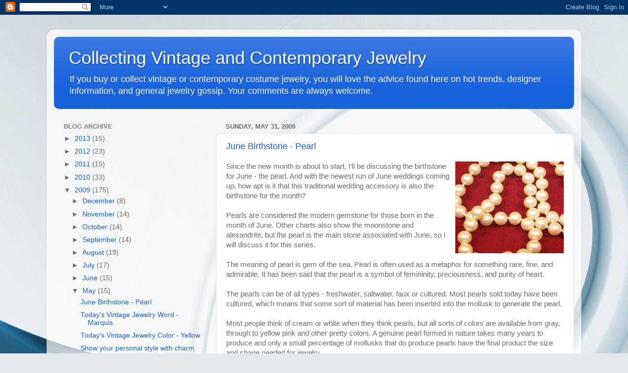

--- FILE ---
content_type: text/html; charset=UTF-8
request_url: https://collectingvintagejewelry.blogspot.com/2009/05/
body_size: 32520
content:
<!DOCTYPE html>
<html class='v2' dir='ltr' lang='en'>
<head>
<link href='https://www.blogger.com/static/v1/widgets/4128112664-css_bundle_v2.css' rel='stylesheet' type='text/css'/>
<meta content='width=1100' name='viewport'/>
<meta content='text/html; charset=UTF-8' http-equiv='Content-Type'/>
<meta content='blogger' name='generator'/>
<link href='https://collectingvintagejewelry.blogspot.com/favicon.ico' rel='icon' type='image/x-icon'/>
<link href='http://collectingvintagejewelry.blogspot.com/2009/05/' rel='canonical'/>
<link rel="alternate" type="application/atom+xml" title="Collecting Vintage  and Contemporary Jewelry - Atom" href="https://collectingvintagejewelry.blogspot.com/feeds/posts/default" />
<link rel="alternate" type="application/rss+xml" title="Collecting Vintage  and Contemporary Jewelry - RSS" href="https://collectingvintagejewelry.blogspot.com/feeds/posts/default?alt=rss" />
<link rel="service.post" type="application/atom+xml" title="Collecting Vintage  and Contemporary Jewelry - Atom" href="https://www.blogger.com/feeds/7744985533724596227/posts/default" />
<!--Can't find substitution for tag [blog.ieCssRetrofitLinks]-->
<meta content='a blog about vintage jewelry and new modern jewelry' name='description'/>
<meta content='http://collectingvintagejewelry.blogspot.com/2009/05/' property='og:url'/>
<meta content='Collecting Vintage  and Contemporary Jewelry' property='og:title'/>
<meta content='a blog about vintage jewelry and new modern jewelry' property='og:description'/>
<title>Collecting Vintage  and Contemporary Jewelry: May 2009</title>
<style id='page-skin-1' type='text/css'><!--
/*-----------------------------------------------
Blogger Template Style
Name:     Picture Window
Designer: Blogger
URL:      www.blogger.com
----------------------------------------------- */
/* Content
----------------------------------------------- */
body {
font: normal normal 15px Arial, Tahoma, Helvetica, FreeSans, sans-serif;
color: #6e6e6e;
background: #e6e9ee url(//themes.googleusercontent.com/image?id=1-QeziT_xhEvxfBl8wPx5qvDh7FrTqJvLJR2vQYW-ZkaGhxc2p1Zzl4P1_LVa2rRTUapD) no-repeat fixed top center /* Credit: Storman (http://www.istockphoto.com/googleimages.php?id=5972475&platform=blogger) */;
}
html body .region-inner {
min-width: 0;
max-width: 100%;
width: auto;
}
.content-outer {
font-size: 90%;
}
a:link {
text-decoration:none;
color: #1862dc;
}
a:visited {
text-decoration:none;
color: #0050e1;
}
a:hover {
text-decoration:underline;
color: #2552ec;
}
.content-outer {
background: transparent url(//www.blogblog.com/1kt/transparent/white80.png) repeat scroll top left;
-moz-border-radius: 15px;
-webkit-border-radius: 15px;
-goog-ms-border-radius: 15px;
border-radius: 15px;
-moz-box-shadow: 0 0 3px rgba(0, 0, 0, .15);
-webkit-box-shadow: 0 0 3px rgba(0, 0, 0, .15);
-goog-ms-box-shadow: 0 0 3px rgba(0, 0, 0, .15);
box-shadow: 0 0 3px rgba(0, 0, 0, .15);
margin: 30px auto;
}
.content-inner {
padding: 15px;
}
/* Header
----------------------------------------------- */
.header-outer {
background: #1862dc url(//www.blogblog.com/1kt/transparent/header_gradient_shade.png) repeat-x scroll top left;
_background-image: none;
color: #ffffff;
-moz-border-radius: 10px;
-webkit-border-radius: 10px;
-goog-ms-border-radius: 10px;
border-radius: 10px;
}
.Header img, .Header #header-inner {
-moz-border-radius: 10px;
-webkit-border-radius: 10px;
-goog-ms-border-radius: 10px;
border-radius: 10px;
}
.header-inner .Header .titlewrapper,
.header-inner .Header .descriptionwrapper {
padding-left: 30px;
padding-right: 30px;
}
.Header h1 {
font: normal normal 36px Arial, Tahoma, Helvetica, FreeSans, sans-serif;
text-shadow: 1px 1px 3px rgba(0, 0, 0, 0.3);
}
.Header h1 a {
color: #ffffff;
}
.Header .description {
font-size: 130%;
}
/* Tabs
----------------------------------------------- */
.tabs-inner {
margin: .5em 0 0;
padding: 0;
}
.tabs-inner .section {
margin: 0;
}
.tabs-inner .widget ul {
padding: 0;
background: #fbfbfb url(//www.blogblog.com/1kt/transparent/tabs_gradient_shade.png) repeat scroll bottom;
-moz-border-radius: 10px;
-webkit-border-radius: 10px;
-goog-ms-border-radius: 10px;
border-radius: 10px;
}
.tabs-inner .widget li {
border: none;
}
.tabs-inner .widget li a {
display: inline-block;
padding: .5em 1em;
margin-right: 0;
color: #1862dc;
font: normal normal 15px Arial, Tahoma, Helvetica, FreeSans, sans-serif;
-moz-border-radius: 0 0 0 0;
-webkit-border-top-left-radius: 0;
-webkit-border-top-right-radius: 0;
-goog-ms-border-radius: 0 0 0 0;
border-radius: 0 0 0 0;
background: transparent none no-repeat scroll top left;
border-right: 1px solid #d5d5d5;
}
.tabs-inner .widget li:first-child a {
padding-left: 1.25em;
-moz-border-radius-topleft: 10px;
-moz-border-radius-bottomleft: 10px;
-webkit-border-top-left-radius: 10px;
-webkit-border-bottom-left-radius: 10px;
-goog-ms-border-top-left-radius: 10px;
-goog-ms-border-bottom-left-radius: 10px;
border-top-left-radius: 10px;
border-bottom-left-radius: 10px;
}
.tabs-inner .widget li.selected a,
.tabs-inner .widget li a:hover {
position: relative;
z-index: 1;
background: #ffffff url(//www.blogblog.com/1kt/transparent/tabs_gradient_shade.png) repeat scroll bottom;
color: #000000;
-moz-box-shadow: 0 0 0 rgba(0, 0, 0, .15);
-webkit-box-shadow: 0 0 0 rgba(0, 0, 0, .15);
-goog-ms-box-shadow: 0 0 0 rgba(0, 0, 0, .15);
box-shadow: 0 0 0 rgba(0, 0, 0, .15);
}
/* Headings
----------------------------------------------- */
h2 {
font: bold normal 13px Arial, Tahoma, Helvetica, FreeSans, sans-serif;
text-transform: uppercase;
color: #838383;
margin: .5em 0;
}
/* Main
----------------------------------------------- */
.main-outer {
background: transparent none repeat scroll top center;
-moz-border-radius: 0 0 0 0;
-webkit-border-top-left-radius: 0;
-webkit-border-top-right-radius: 0;
-webkit-border-bottom-left-radius: 0;
-webkit-border-bottom-right-radius: 0;
-goog-ms-border-radius: 0 0 0 0;
border-radius: 0 0 0 0;
-moz-box-shadow: 0 0 0 rgba(0, 0, 0, .15);
-webkit-box-shadow: 0 0 0 rgba(0, 0, 0, .15);
-goog-ms-box-shadow: 0 0 0 rgba(0, 0, 0, .15);
box-shadow: 0 0 0 rgba(0, 0, 0, .15);
}
.main-inner {
padding: 15px 5px 20px;
}
.main-inner .column-center-inner {
padding: 0 0;
}
.main-inner .column-left-inner {
padding-left: 0;
}
.main-inner .column-right-inner {
padding-right: 0;
}
/* Posts
----------------------------------------------- */
h3.post-title {
margin: 0;
font: normal normal 18px Arial, Tahoma, Helvetica, FreeSans, sans-serif;
}
.comments h4 {
margin: 1em 0 0;
font: normal normal 18px Arial, Tahoma, Helvetica, FreeSans, sans-serif;
}
.date-header span {
color: #6e6e6e;
}
.post-outer {
background-color: #ffffff;
border: solid 1px #e5e5e5;
-moz-border-radius: 10px;
-webkit-border-radius: 10px;
border-radius: 10px;
-goog-ms-border-radius: 10px;
padding: 15px 20px;
margin: 0 -20px 20px;
}
.post-body {
line-height: 1.4;
font-size: 110%;
position: relative;
}
.post-header {
margin: 0 0 1.5em;
color: #a8a8a8;
line-height: 1.6;
}
.post-footer {
margin: .5em 0 0;
color: #a8a8a8;
line-height: 1.6;
}
#blog-pager {
font-size: 140%
}
#comments .comment-author {
padding-top: 1.5em;
border-top: dashed 1px #ccc;
border-top: dashed 1px rgba(128, 128, 128, .5);
background-position: 0 1.5em;
}
#comments .comment-author:first-child {
padding-top: 0;
border-top: none;
}
.avatar-image-container {
margin: .2em 0 0;
}
/* Comments
----------------------------------------------- */
.comments .comments-content .icon.blog-author {
background-repeat: no-repeat;
background-image: url([data-uri]);
}
.comments .comments-content .loadmore a {
border-top: 1px solid #2552ec;
border-bottom: 1px solid #2552ec;
}
.comments .continue {
border-top: 2px solid #2552ec;
}
/* Widgets
----------------------------------------------- */
.widget ul, .widget #ArchiveList ul.flat {
padding: 0;
list-style: none;
}
.widget ul li, .widget #ArchiveList ul.flat li {
border-top: dashed 1px #ccc;
border-top: dashed 1px rgba(128, 128, 128, .5);
}
.widget ul li:first-child, .widget #ArchiveList ul.flat li:first-child {
border-top: none;
}
.widget .post-body ul {
list-style: disc;
}
.widget .post-body ul li {
border: none;
}
/* Footer
----------------------------------------------- */
.footer-outer {
color:#f5f5f5;
background: transparent url(https://resources.blogblog.com/blogblog/data/1kt/transparent/black50.png) repeat scroll top left;
-moz-border-radius: 10px 10px 10px 10px;
-webkit-border-top-left-radius: 10px;
-webkit-border-top-right-radius: 10px;
-webkit-border-bottom-left-radius: 10px;
-webkit-border-bottom-right-radius: 10px;
-goog-ms-border-radius: 10px 10px 10px 10px;
border-radius: 10px 10px 10px 10px;
-moz-box-shadow: 0 0 0 rgba(0, 0, 0, .15);
-webkit-box-shadow: 0 0 0 rgba(0, 0, 0, .15);
-goog-ms-box-shadow: 0 0 0 rgba(0, 0, 0, .15);
box-shadow: 0 0 0 rgba(0, 0, 0, .15);
}
.footer-inner {
padding: 10px 5px 20px;
}
.footer-outer a {
color: #f5ebff;
}
.footer-outer a:visited {
color: #bea8d3;
}
.footer-outer a:hover {
color: #ffffff;
}
.footer-outer .widget h2 {
color: #c6c6c6;
}
/* Mobile
----------------------------------------------- */
html body.mobile {
height: auto;
}
html body.mobile {
min-height: 480px;
background-size: 100% auto;
}
.mobile .body-fauxcolumn-outer {
background: transparent none repeat scroll top left;
}
html .mobile .mobile-date-outer, html .mobile .blog-pager {
border-bottom: none;
background: transparent none repeat scroll top center;
margin-bottom: 10px;
}
.mobile .date-outer {
background: transparent none repeat scroll top center;
}
.mobile .header-outer, .mobile .main-outer,
.mobile .post-outer, .mobile .footer-outer {
-moz-border-radius: 0;
-webkit-border-radius: 0;
-goog-ms-border-radius: 0;
border-radius: 0;
}
.mobile .content-outer,
.mobile .main-outer,
.mobile .post-outer {
background: inherit;
border: none;
}
.mobile .content-outer {
font-size: 100%;
}
.mobile-link-button {
background-color: #1862dc;
}
.mobile-link-button a:link, .mobile-link-button a:visited {
color: #ffffff;
}
.mobile-index-contents {
color: #6e6e6e;
}
.mobile .tabs-inner .PageList .widget-content {
background: #ffffff url(//www.blogblog.com/1kt/transparent/tabs_gradient_shade.png) repeat scroll bottom;
color: #000000;
}
.mobile .tabs-inner .PageList .widget-content .pagelist-arrow {
border-left: 1px solid #d5d5d5;
}

--></style>
<style id='template-skin-1' type='text/css'><!--
body {
min-width: 1090px;
}
.content-outer, .content-fauxcolumn-outer, .region-inner {
min-width: 1090px;
max-width: 1090px;
_width: 1090px;
}
.main-inner .columns {
padding-left: 330px;
padding-right: 0px;
}
.main-inner .fauxcolumn-center-outer {
left: 330px;
right: 0px;
/* IE6 does not respect left and right together */
_width: expression(this.parentNode.offsetWidth -
parseInt("330px") -
parseInt("0px") + 'px');
}
.main-inner .fauxcolumn-left-outer {
width: 330px;
}
.main-inner .fauxcolumn-right-outer {
width: 0px;
}
.main-inner .column-left-outer {
width: 330px;
right: 100%;
margin-left: -330px;
}
.main-inner .column-right-outer {
width: 0px;
margin-right: -0px;
}
#layout {
min-width: 0;
}
#layout .content-outer {
min-width: 0;
width: 800px;
}
#layout .region-inner {
min-width: 0;
width: auto;
}
body#layout div.add_widget {
padding: 8px;
}
body#layout div.add_widget a {
margin-left: 32px;
}
--></style>
<style>
    body {background-image:url(\/\/themes.googleusercontent.com\/image?id=1-QeziT_xhEvxfBl8wPx5qvDh7FrTqJvLJR2vQYW-ZkaGhxc2p1Zzl4P1_LVa2rRTUapD);}
    
@media (max-width: 200px) { body {background-image:url(\/\/themes.googleusercontent.com\/image?id=1-QeziT_xhEvxfBl8wPx5qvDh7FrTqJvLJR2vQYW-ZkaGhxc2p1Zzl4P1_LVa2rRTUapD&options=w200);}}
@media (max-width: 400px) and (min-width: 201px) { body {background-image:url(\/\/themes.googleusercontent.com\/image?id=1-QeziT_xhEvxfBl8wPx5qvDh7FrTqJvLJR2vQYW-ZkaGhxc2p1Zzl4P1_LVa2rRTUapD&options=w400);}}
@media (max-width: 800px) and (min-width: 401px) { body {background-image:url(\/\/themes.googleusercontent.com\/image?id=1-QeziT_xhEvxfBl8wPx5qvDh7FrTqJvLJR2vQYW-ZkaGhxc2p1Zzl4P1_LVa2rRTUapD&options=w800);}}
@media (max-width: 1200px) and (min-width: 801px) { body {background-image:url(\/\/themes.googleusercontent.com\/image?id=1-QeziT_xhEvxfBl8wPx5qvDh7FrTqJvLJR2vQYW-ZkaGhxc2p1Zzl4P1_LVa2rRTUapD&options=w1200);}}
/* Last tag covers anything over one higher than the previous max-size cap. */
@media (min-width: 1201px) { body {background-image:url(\/\/themes.googleusercontent.com\/image?id=1-QeziT_xhEvxfBl8wPx5qvDh7FrTqJvLJR2vQYW-ZkaGhxc2p1Zzl4P1_LVa2rRTUapD&options=w1600);}}
  </style>
<script type='text/javascript'>
        (function(i,s,o,g,r,a,m){i['GoogleAnalyticsObject']=r;i[r]=i[r]||function(){
        (i[r].q=i[r].q||[]).push(arguments)},i[r].l=1*new Date();a=s.createElement(o),
        m=s.getElementsByTagName(o)[0];a.async=1;a.src=g;m.parentNode.insertBefore(a,m)
        })(window,document,'script','https://www.google-analytics.com/analytics.js','ga');
        ga('create', 'UA-117680512-1', 'auto', 'blogger');
        ga('blogger.send', 'pageview');
      </script>
<link href='https://www.blogger.com/dyn-css/authorization.css?targetBlogID=7744985533724596227&amp;zx=2825a24a-bf73-4b4a-b87c-50d5ab9dab9e' media='none' onload='if(media!=&#39;all&#39;)media=&#39;all&#39;' rel='stylesheet'/><noscript><link href='https://www.blogger.com/dyn-css/authorization.css?targetBlogID=7744985533724596227&amp;zx=2825a24a-bf73-4b4a-b87c-50d5ab9dab9e' rel='stylesheet'/></noscript>
<meta name='google-adsense-platform-account' content='ca-host-pub-1556223355139109'/>
<meta name='google-adsense-platform-domain' content='blogspot.com'/>

</head>
<body class='loading variant-shade'>
<div class='navbar section' id='navbar' name='Navbar'><div class='widget Navbar' data-version='1' id='Navbar1'><script type="text/javascript">
    function setAttributeOnload(object, attribute, val) {
      if(window.addEventListener) {
        window.addEventListener('load',
          function(){ object[attribute] = val; }, false);
      } else {
        window.attachEvent('onload', function(){ object[attribute] = val; });
      }
    }
  </script>
<div id="navbar-iframe-container"></div>
<script type="text/javascript" src="https://apis.google.com/js/platform.js"></script>
<script type="text/javascript">
      gapi.load("gapi.iframes:gapi.iframes.style.bubble", function() {
        if (gapi.iframes && gapi.iframes.getContext) {
          gapi.iframes.getContext().openChild({
              url: 'https://www.blogger.com/navbar/7744985533724596227?origin\x3dhttps://collectingvintagejewelry.blogspot.com',
              where: document.getElementById("navbar-iframe-container"),
              id: "navbar-iframe"
          });
        }
      });
    </script><script type="text/javascript">
(function() {
var script = document.createElement('script');
script.type = 'text/javascript';
script.src = '//pagead2.googlesyndication.com/pagead/js/google_top_exp.js';
var head = document.getElementsByTagName('head')[0];
if (head) {
head.appendChild(script);
}})();
</script>
</div></div>
<div class='body-fauxcolumns'>
<div class='fauxcolumn-outer body-fauxcolumn-outer'>
<div class='cap-top'>
<div class='cap-left'></div>
<div class='cap-right'></div>
</div>
<div class='fauxborder-left'>
<div class='fauxborder-right'></div>
<div class='fauxcolumn-inner'>
</div>
</div>
<div class='cap-bottom'>
<div class='cap-left'></div>
<div class='cap-right'></div>
</div>
</div>
</div>
<div class='content'>
<div class='content-fauxcolumns'>
<div class='fauxcolumn-outer content-fauxcolumn-outer'>
<div class='cap-top'>
<div class='cap-left'></div>
<div class='cap-right'></div>
</div>
<div class='fauxborder-left'>
<div class='fauxborder-right'></div>
<div class='fauxcolumn-inner'>
</div>
</div>
<div class='cap-bottom'>
<div class='cap-left'></div>
<div class='cap-right'></div>
</div>
</div>
</div>
<div class='content-outer'>
<div class='content-cap-top cap-top'>
<div class='cap-left'></div>
<div class='cap-right'></div>
</div>
<div class='fauxborder-left content-fauxborder-left'>
<div class='fauxborder-right content-fauxborder-right'></div>
<div class='content-inner'>
<header>
<div class='header-outer'>
<div class='header-cap-top cap-top'>
<div class='cap-left'></div>
<div class='cap-right'></div>
</div>
<div class='fauxborder-left header-fauxborder-left'>
<div class='fauxborder-right header-fauxborder-right'></div>
<div class='region-inner header-inner'>
<div class='header section' id='header' name='Header'><div class='widget Header' data-version='1' id='Header1'>
<div id='header-inner'>
<div class='titlewrapper'>
<h1 class='title'>
<a href='https://collectingvintagejewelry.blogspot.com/'>
Collecting Vintage  and Contemporary Jewelry
</a>
</h1>
</div>
<div class='descriptionwrapper'>
<p class='description'><span>If you buy or collect vintage or contemporary costume jewelry, you will love the advice found here on hot trends, designer information, and general jewelry gossip.  Your comments are always welcome.</span></p>
</div>
</div>
</div></div>
</div>
</div>
<div class='header-cap-bottom cap-bottom'>
<div class='cap-left'></div>
<div class='cap-right'></div>
</div>
</div>
</header>
<div class='tabs-outer'>
<div class='tabs-cap-top cap-top'>
<div class='cap-left'></div>
<div class='cap-right'></div>
</div>
<div class='fauxborder-left tabs-fauxborder-left'>
<div class='fauxborder-right tabs-fauxborder-right'></div>
<div class='region-inner tabs-inner'>
<div class='tabs no-items section' id='crosscol' name='Cross-Column'></div>
<div class='tabs no-items section' id='crosscol-overflow' name='Cross-Column 2'></div>
</div>
</div>
<div class='tabs-cap-bottom cap-bottom'>
<div class='cap-left'></div>
<div class='cap-right'></div>
</div>
</div>
<div class='main-outer'>
<div class='main-cap-top cap-top'>
<div class='cap-left'></div>
<div class='cap-right'></div>
</div>
<div class='fauxborder-left main-fauxborder-left'>
<div class='fauxborder-right main-fauxborder-right'></div>
<div class='region-inner main-inner'>
<div class='columns fauxcolumns'>
<div class='fauxcolumn-outer fauxcolumn-center-outer'>
<div class='cap-top'>
<div class='cap-left'></div>
<div class='cap-right'></div>
</div>
<div class='fauxborder-left'>
<div class='fauxborder-right'></div>
<div class='fauxcolumn-inner'>
</div>
</div>
<div class='cap-bottom'>
<div class='cap-left'></div>
<div class='cap-right'></div>
</div>
</div>
<div class='fauxcolumn-outer fauxcolumn-left-outer'>
<div class='cap-top'>
<div class='cap-left'></div>
<div class='cap-right'></div>
</div>
<div class='fauxborder-left'>
<div class='fauxborder-right'></div>
<div class='fauxcolumn-inner'>
</div>
</div>
<div class='cap-bottom'>
<div class='cap-left'></div>
<div class='cap-right'></div>
</div>
</div>
<div class='fauxcolumn-outer fauxcolumn-right-outer'>
<div class='cap-top'>
<div class='cap-left'></div>
<div class='cap-right'></div>
</div>
<div class='fauxborder-left'>
<div class='fauxborder-right'></div>
<div class='fauxcolumn-inner'>
</div>
</div>
<div class='cap-bottom'>
<div class='cap-left'></div>
<div class='cap-right'></div>
</div>
</div>
<!-- corrects IE6 width calculation -->
<div class='columns-inner'>
<div class='column-center-outer'>
<div class='column-center-inner'>
<div class='main section' id='main' name='Main'><div class='widget Blog' data-version='1' id='Blog1'>
<div class='blog-posts hfeed'>

          <div class="date-outer">
        
<h2 class='date-header'><span>Sunday, May 31, 2009</span></h2>

          <div class="date-posts">
        
<div class='post-outer'>
<div class='post hentry uncustomized-post-template' itemprop='blogPost' itemscope='itemscope' itemtype='http://schema.org/BlogPosting'>
<meta content='https://blogger.googleusercontent.com/img/b/R29vZ2xl/AVvXsEiMSVY3IIyyfe6kvvMORQNm29zN-Ixq2Q1EoOG4dEwr6ifaxAk3PnqHtnJJ2L27jrhcsPMlHGuInXDUSiciBx-YkDq2elPsPxCACp0SniWXoK9k-K89cd8gJAhTozD_BYJNJi2jPw7RXZo/s320/pearls.jpg' itemprop='image_url'/>
<meta content='7744985533724596227' itemprop='blogId'/>
<meta content='8720865947824574747' itemprop='postId'/>
<a name='8720865947824574747'></a>
<h3 class='post-title entry-title' itemprop='name'>
<a href='https://collectingvintagejewelry.blogspot.com/2009/05/june-birthstone-pearl.html'>June Birthstone - Pearl</a>
</h3>
<div class='post-header'>
<div class='post-header-line-1'></div>
</div>
<div class='post-body entry-content' id='post-body-8720865947824574747' itemprop='articleBody'>
<div><span style="font-size:100%;"><a href="https://blogger.googleusercontent.com/img/b/R29vZ2xl/AVvXsEiMSVY3IIyyfe6kvvMORQNm29zN-Ixq2Q1EoOG4dEwr6ifaxAk3PnqHtnJJ2L27jrhcsPMlHGuInXDUSiciBx-YkDq2elPsPxCACp0SniWXoK9k-K89cd8gJAhTozD_BYJNJi2jPw7RXZo/s1600-h/pearls.jpg"><img alt="" border="0" id="BLOGGER_PHOTO_ID_5341979153870786466" src="https://blogger.googleusercontent.com/img/b/R29vZ2xl/AVvXsEiMSVY3IIyyfe6kvvMORQNm29zN-Ixq2Q1EoOG4dEwr6ifaxAk3PnqHtnJJ2L27jrhcsPMlHGuInXDUSiciBx-YkDq2elPsPxCACp0SniWXoK9k-K89cd8gJAhTozD_BYJNJi2jPw7RXZo/s320/pearls.jpg" style="margin: 0px 0px 10px 10px; width: 221px; float: right; height: 187px;" /></a> Since </span>the new month is about to start, I'll be discussing the birthstone for June - the pearl. And with the newest run of June weddings coming up, how apt is it that this traditional wedding accessory is also the birthstone for the month?<br /><br />Pearls are considered the modern gemstone for those born in the month of June. Other charts also show the moonstone and alexandrite, but the pearl is the main stone associated with June, so I will discuss it for this series.<br /><div> </div><br /><div></div>The meaning of pearl is gem of the sea. Pearl is often used as a metaphor for something rare, fine, and admirable. It has been said that the pearl is a symbol of femininity, preciousness, and purity of heart.<br /><div></div><br /><div>The pearls can be of all types - freshwater, saltwater, faux or cultured. Most pearls sold today have been cultured, which means that some sort of material has been inserted into the mollusk to generate the pearl. </div><div> </div><div></div><br /><div></div>Most people think of cream or white when they think pearls, but all sorts of colors are available from gray, through to yellow pink and other pretty colors. A genuine pearl formed in nature takes many years to produce and only a small percentage of mollusks that do produce pearls have the final product the size and shape needed for jewelry.<br /><div><br />As with all gemstones, a pearl has metaphysical and folklore tales attached to it. The ancient Greeks believed that pearls were the hardened tears of joy that the Love Goddess shook from her eyes as she was born from the sea. Old Arabian legends say that pearls were made when oysters were lured from the depths of the ocean by the moon and then swallowed moonlit dew drops.<br /><br />New age thinkers believe that pearls treat digestive disorders and relieve conditions of bloating as well as increase fertility and eases in the pain of childbirth.</div><br /><div></div>This lovely poem speaks about the beauty of the pearl:<br /><div></div><div></div><br /><em>By her who is this month was born<br />No gem save Pearls shall be worn<br />They will ensure her constancy<br />True friendship and fidelity.</em></div>
<div style='clear: both;'></div>
</div>
<div class='post-footer'>
<div class='post-footer-line post-footer-line-1'>
<span class='post-author vcard'>
Posted by
<span class='fn' itemprop='author' itemscope='itemscope' itemtype='http://schema.org/Person'>
<meta content='https://www.blogger.com/profile/08569434753631186646' itemprop='url'/>
<a class='g-profile' href='https://www.blogger.com/profile/08569434753631186646' rel='author' title='author profile'>
<span itemprop='name'>Carol</span>
</a>
</span>
</span>
<span class='post-timestamp'>
at
<meta content='http://collectingvintagejewelry.blogspot.com/2009/05/june-birthstone-pearl.html' itemprop='url'/>
<a class='timestamp-link' href='https://collectingvintagejewelry.blogspot.com/2009/05/june-birthstone-pearl.html' rel='bookmark' title='permanent link'><abbr class='published' itemprop='datePublished' title='2009-05-31T09:21:00-04:00'>9:21&#8239;AM</abbr></a>
</span>
<span class='post-comment-link'>
<a class='comment-link' href='https://collectingvintagejewelry.blogspot.com/2009/05/june-birthstone-pearl.html#comment-form' onclick=''>
No comments:
  </a>
</span>
<span class='post-icons'>
<span class='item-control blog-admin pid-1837768268'>
<a href='https://www.blogger.com/post-edit.g?blogID=7744985533724596227&postID=8720865947824574747&from=pencil' title='Edit Post'>
<img alt='' class='icon-action' height='18' src='https://resources.blogblog.com/img/icon18_edit_allbkg.gif' width='18'/>
</a>
</span>
</span>
<div class='post-share-buttons goog-inline-block'>
<a class='goog-inline-block share-button sb-email' href='https://www.blogger.com/share-post.g?blogID=7744985533724596227&postID=8720865947824574747&target=email' target='_blank' title='Email This'><span class='share-button-link-text'>Email This</span></a><a class='goog-inline-block share-button sb-blog' href='https://www.blogger.com/share-post.g?blogID=7744985533724596227&postID=8720865947824574747&target=blog' onclick='window.open(this.href, "_blank", "height=270,width=475"); return false;' target='_blank' title='BlogThis!'><span class='share-button-link-text'>BlogThis!</span></a><a class='goog-inline-block share-button sb-twitter' href='https://www.blogger.com/share-post.g?blogID=7744985533724596227&postID=8720865947824574747&target=twitter' target='_blank' title='Share to X'><span class='share-button-link-text'>Share to X</span></a><a class='goog-inline-block share-button sb-facebook' href='https://www.blogger.com/share-post.g?blogID=7744985533724596227&postID=8720865947824574747&target=facebook' onclick='window.open(this.href, "_blank", "height=430,width=640"); return false;' target='_blank' title='Share to Facebook'><span class='share-button-link-text'>Share to Facebook</span></a><a class='goog-inline-block share-button sb-pinterest' href='https://www.blogger.com/share-post.g?blogID=7744985533724596227&postID=8720865947824574747&target=pinterest' target='_blank' title='Share to Pinterest'><span class='share-button-link-text'>Share to Pinterest</span></a>
</div>
</div>
<div class='post-footer-line post-footer-line-2'>
<span class='post-labels'>
Labels:
<a href='https://collectingvintagejewelry.blogspot.com/search/label/birthstone%20poem' rel='tag'>birthstone poem</a>,
<a href='https://collectingvintagejewelry.blogspot.com/search/label/birthstones' rel='tag'>birthstones</a>,
<a href='https://collectingvintagejewelry.blogspot.com/search/label/gemstone%20lore' rel='tag'>gemstone lore</a>,
<a href='https://collectingvintagejewelry.blogspot.com/search/label/healing%20properties%20of%20pearls' rel='tag'>healing properties of pearls</a>,
<a href='https://collectingvintagejewelry.blogspot.com/search/label/June%20Birthstone' rel='tag'>June Birthstone</a>,
<a href='https://collectingvintagejewelry.blogspot.com/search/label/pearl%20birthstone' rel='tag'>pearl birthstone</a>,
<a href='https://collectingvintagejewelry.blogspot.com/search/label/pearl%20information' rel='tag'>pearl information</a>
</span>
</div>
<div class='post-footer-line post-footer-line-3'>
<span class='post-location'>
</span>
</div>
</div>
</div>
</div>

          </div></div>
        

          <div class="date-outer">
        
<h2 class='date-header'><span>Thursday, May 28, 2009</span></h2>

          <div class="date-posts">
        
<div class='post-outer'>
<div class='post hentry uncustomized-post-template' itemprop='blogPost' itemscope='itemscope' itemtype='http://schema.org/BlogPosting'>
<meta content='https://blogger.googleusercontent.com/img/b/R29vZ2xl/AVvXsEh_gP9I7svG32g3KNMWz6XDd5J4pVYDdT6oBnqVnJep1OppjqurwEkZkpsveKhM5mwJzdofg4pl6c4rUvIf7aeLu66Tte9sK7vklLZyCYEKk0tGR4MSK5Y7GkmV2dfJ5uuuWDTdaO44q8w/s200/bluemilkbrooch1.jpg' itemprop='image_url'/>
<meta content='7744985533724596227' itemprop='blogId'/>
<meta content='5642756634322492588' itemprop='postId'/>
<a name='5642756634322492588'></a>
<h3 class='post-title entry-title' itemprop='name'>
<a href='https://collectingvintagejewelry.blogspot.com/2009/05/todays-vintage-jewelry-word-marquis.html'>Today's Vintage Jewelry Word - Marquis</a>
</h3>
<div class='post-header'>
<div class='post-header-line-1'></div>
</div>
<div class='post-body entry-content' id='post-body-5642756634322492588' itemprop='articleBody'>
Today's vintage jewelry word is marquis. The correct pronunciation of the word is "Mar-KEYS" not "Mar-KEY" which is commonly heard. The cut is named for the Marquis de Pompadour - mistress of King Louis XV.<br />
<br />
A marquis cut stone or rhinestone is an elongated, faceted oval cut, which tapers to a point. It is similar to a navette cut, but slightly more rounded at the tips and a wider at the center edges. The words marquis and navette are often used interchangeably but they are two quite different styles of stones.<br />
<div align="center">
</div>
<br />
Marquis cuts are used in all sorts of stones from rhinestones through gemstones and to Diamonds. This type of cut is wonderful because the shape of it makes the stone look larger than it actually is, so it's a popular choice for diamond rings.<br />
<br />
Here are some photos of vintage jewelry using marquis cut stones. All the jewelry is available for sale at Vintage Jewelry Lane. (just click the photos for more details.)<br />
<div align="left">
</div>
<br />
<div align="center">
<a href="http://www.vintagejewelrylane.com/brooches/bluemilkbrooch.htm"><img alt="" border="0" id="BLOGGER_PHOTO_ID_5340875037761490962" src="https://blogger.googleusercontent.com/img/b/R29vZ2xl/AVvXsEh_gP9I7svG32g3KNMWz6XDd5J4pVYDdT6oBnqVnJep1OppjqurwEkZkpsveKhM5mwJzdofg4pl6c4rUvIf7aeLu66Tte9sK7vklLZyCYEKk0tGR4MSK5Y7GkmV2dfJ5uuuWDTdaO44q8w/s200/bluemilkbrooch1.jpg" style="cursor: hand; height: 165px; width: 166px;" /></a> <a href="http://www.vintagejewelrylane.com/rhineearrings/412rhineears.htm"><img alt="" border="0" id="BLOGGER_PHOTO_ID_5340874876445718002" src="https://blogger.googleusercontent.com/img/b/R29vZ2xl/AVvXsEjiR3wNNKrFFAvAX-mYrYW0xLBiz2TwoPN42-JaYq39-yHtyfwktyGH41OcN-79PORfoufdWFCyfZEb0eG8HJl9wARjcBYL6QqzmOFhXd1izEZ30996VuevlNuxhGXbrfPTKxY9NaanutM/s200/412rhineears1.jpg" style="cursor: hand; height: 164px; width: 158px;" /></a> </div>
<div align="center">
<a href="http://www.vintagejewelrylane.com/rhinestone/marquisneck.htm"><img alt="" border="0" id="BLOGGER_PHOTO_ID_5340874718119058898" src="https://blogger.googleusercontent.com/img/b/R29vZ2xl/AVvXsEjskukNj8DIWMpLAKcryf_OZG_DAczVClhlTdonCEFJURAy-imQ3fkEXRm-f8ZD97TsySlOBHoTkBHZy4aLFgI0e2rrrqh-UJMAP7zOK9zL7j1KTIRMkxiVk1417t40IKpQBWxtWFRXPsA/s200/marquisneck1.jpg" style="cursor: hand; height: 161px; width: 173px;" /></a> <a href="http://www.vintagejewelrylane.com/napier/napiermarquisbrooch.htm"><img alt="" border="0" id="BLOGGER_PHOTO_ID_5340874458395417730" src="https://blogger.googleusercontent.com/img/b/R29vZ2xl/AVvXsEj7bjQWGMVxLY7aNOekHE2jncMXD4kaTjvqlMWIuzvYHEeuazU0mCe41L2HOFHr_p_dPP8G5U4wa1PodZBscqmk55l44ffaWoWxYgYUoV_JYMYqyNLhbD3z_RTOwgUJxV4Agx24sMzzmFw/s200/napiermarquisbrooch1.jpg" style="cursor: hand; height: 160px; width: 147px;" /></a></div>
<div style='clear: both;'></div>
</div>
<div class='post-footer'>
<div class='post-footer-line post-footer-line-1'>
<span class='post-author vcard'>
Posted by
<span class='fn' itemprop='author' itemscope='itemscope' itemtype='http://schema.org/Person'>
<meta content='https://www.blogger.com/profile/08569434753631186646' itemprop='url'/>
<a class='g-profile' href='https://www.blogger.com/profile/08569434753631186646' rel='author' title='author profile'>
<span itemprop='name'>Carol</span>
</a>
</span>
</span>
<span class='post-timestamp'>
at
<meta content='http://collectingvintagejewelry.blogspot.com/2009/05/todays-vintage-jewelry-word-marquis.html' itemprop='url'/>
<a class='timestamp-link' href='https://collectingvintagejewelry.blogspot.com/2009/05/todays-vintage-jewelry-word-marquis.html' rel='bookmark' title='permanent link'><abbr class='published' itemprop='datePublished' title='2009-05-28T09:32:00-04:00'>9:32&#8239;AM</abbr></a>
</span>
<span class='post-comment-link'>
<a class='comment-link' href='https://collectingvintagejewelry.blogspot.com/2009/05/todays-vintage-jewelry-word-marquis.html#comment-form' onclick=''>
2 comments:
  </a>
</span>
<span class='post-icons'>
<span class='item-control blog-admin pid-1837768268'>
<a href='https://www.blogger.com/post-edit.g?blogID=7744985533724596227&postID=5642756634322492588&from=pencil' title='Edit Post'>
<img alt='' class='icon-action' height='18' src='https://resources.blogblog.com/img/icon18_edit_allbkg.gif' width='18'/>
</a>
</span>
</span>
<div class='post-share-buttons goog-inline-block'>
<a class='goog-inline-block share-button sb-email' href='https://www.blogger.com/share-post.g?blogID=7744985533724596227&postID=5642756634322492588&target=email' target='_blank' title='Email This'><span class='share-button-link-text'>Email This</span></a><a class='goog-inline-block share-button sb-blog' href='https://www.blogger.com/share-post.g?blogID=7744985533724596227&postID=5642756634322492588&target=blog' onclick='window.open(this.href, "_blank", "height=270,width=475"); return false;' target='_blank' title='BlogThis!'><span class='share-button-link-text'>BlogThis!</span></a><a class='goog-inline-block share-button sb-twitter' href='https://www.blogger.com/share-post.g?blogID=7744985533724596227&postID=5642756634322492588&target=twitter' target='_blank' title='Share to X'><span class='share-button-link-text'>Share to X</span></a><a class='goog-inline-block share-button sb-facebook' href='https://www.blogger.com/share-post.g?blogID=7744985533724596227&postID=5642756634322492588&target=facebook' onclick='window.open(this.href, "_blank", "height=430,width=640"); return false;' target='_blank' title='Share to Facebook'><span class='share-button-link-text'>Share to Facebook</span></a><a class='goog-inline-block share-button sb-pinterest' href='https://www.blogger.com/share-post.g?blogID=7744985533724596227&postID=5642756634322492588&target=pinterest' target='_blank' title='Share to Pinterest'><span class='share-button-link-text'>Share to Pinterest</span></a>
</div>
</div>
<div class='post-footer-line post-footer-line-2'>
<span class='post-labels'>
Labels:
<a href='https://collectingvintagejewelry.blogspot.com/search/label/King%20Louis%20XV' rel='tag'>King Louis XV</a>,
<a href='https://collectingvintagejewelry.blogspot.com/search/label/marquis%20cut' rel='tag'>marquis cut</a>,
<a href='https://collectingvintagejewelry.blogspot.com/search/label/Marquis%20de%20Pompadour' rel='tag'>Marquis de Pompadour</a>,
<a href='https://collectingvintagejewelry.blogspot.com/search/label/navette%20cut' rel='tag'>navette cut</a>
</span>
</div>
<div class='post-footer-line post-footer-line-3'>
<span class='post-location'>
</span>
</div>
</div>
</div>
</div>

          </div></div>
        

          <div class="date-outer">
        
<h2 class='date-header'><span>Wednesday, May 27, 2009</span></h2>

          <div class="date-posts">
        
<div class='post-outer'>
<div class='post hentry uncustomized-post-template' itemprop='blogPost' itemscope='itemscope' itemtype='http://schema.org/BlogPosting'>
<meta content='https://blogger.googleusercontent.com/img/b/R29vZ2xl/AVvXsEjmlUuZxLzYgYaLPdG7tJv5l1WKOzh9N4xJNbiex7iWki-VNb6Vd37gt3enLs-My0XiSKXmlcdsgWioHqhC7R5JDjJJ_QunUI_xXzjUMJpNmOWtMyZf87rYctGPD2pAR3itHiG3Fpcn5zI/s320/yellowbeadedbrac1.jpg' itemprop='image_url'/>
<meta content='7744985533724596227' itemprop='blogId'/>
<meta content='6569603172612409441' itemprop='postId'/>
<a name='6569603172612409441'></a>
<h3 class='post-title entry-title' itemprop='name'>
<a href='https://collectingvintagejewelry.blogspot.com/2009/05/todays-vintage-jewelry-color-yellow.html'>Today's Vintage Jewelry Color - Yellow</a>
</h3>
<div class='post-header'>
<div class='post-header-line-1'></div>
</div>
<div class='post-body entry-content' id='post-body-6569603172612409441' itemprop='articleBody'>
One of the hottest fashion trends for summer is <a href="http://cgi.ebay.com/Vintage-bangle-bracelet-of-bright-yellow-lucite-beaded_W0QQitemZ200345463339QQcmdZViewItemQQptZVintage_Costume_Jewelry?hash=item2ea5852a2b&amp;_trksid=p4634.c0.m14.l1262&amp;_trkparms=%7C301%3A1%7C293%3A1%7C294%3A30"><img alt="" border="0" id="BLOGGER_PHOTO_ID_5340487121935954514" src="https://blogger.googleusercontent.com/img/b/R29vZ2xl/AVvXsEjmlUuZxLzYgYaLPdG7tJv5l1WKOzh9N4xJNbiex7iWki-VNb6Vd37gt3enLs-My0XiSKXmlcdsgWioHqhC7R5JDjJJ_QunUI_xXzjUMJpNmOWtMyZf87rYctGPD2pAR3itHiG3Fpcn5zI/s320/yellowbeadedbrac1.jpg" style="FLOAT: right; MARGIN: 0px 0px 10px 10px; WIDTH: 305px; CURSOR: hand; HEIGHT: 260px" /></a>the color yellow. So vibrant and fresh, it compliments so many other colors. I had a look through my stores to see what I have in this popular color and found quite a few things to feature today.<br /><br />The most recent addition is this <a href="http://cgi.ebay.com/Vintage-bangle-bracelet-of-bright-yellow-lucite-beaded_W0QQitemZ200345463339QQcmdZViewItemQQptZVintage_Costume_Jewelry?hash=item2ea5852a2b&amp;_trksid=p4634.c0.m14.l1262&amp;_trkparms=%7C301%3A1%7C293%3A1%7C294%3A30">bright yellow retro lucite bangle bracelet</a>. It's a rich buttercup yellow and is available at my ebay store for only $10.99. I had several of these and they are selling quickly at this price so hurry or they will be all gone!<br /><br />Here are some other pretty yellow jewelry choices. You can click the pictures to get more details and prices of the individual items. The first pair of earrings are a lovely, yummy butterscotch yellow bakelite design!<br /><div align="center"></div><br /><div align="center"><a href="http://www.rubylane.com/shops/thefinishingtouchvintagejewelry/item/8262"><img alt="" border="0" id="BLOGGER_PHOTO_ID_5340490053375208242" src="https://blogger.googleusercontent.com/img/b/R29vZ2xl/AVvXsEgFfd6J2tXXo4O8_roM2_ru9gW3r54hWu9fLyxnKyM6N7I2lC2OjiOywo1GMvw2FT2mOYaTK14_yrgMYXS_T-cDTAqXkmeB-VKj1Cj4yGcuiLHSQWMbdT_N5bUDfHoIiv6TxJ_DDhIutWM/s200/yellowbakelite.jpg" style="WIDTH: 182px; CURSOR: hand; HEIGHT: 168px" /></a> <a href="http://www.rubylane.com/shops/thefinishingtouchvintagejewelry/item/8082"><img alt="" border="0" id="BLOGGER_PHOTO_ID_5340489759346011522" src="https://blogger.googleusercontent.com/img/b/R29vZ2xl/AVvXsEgfgme2FsOt5uwPYm7DhEJ9VgIUsgBAd7a5MpPZ_cPlpi-vozXOhVlD3Rp-DnXA04pH67qbffGdajnuclArUNWtPr9EJY8wBNTmA6VcRxLBoNmibvCn8KYtTrtMQ_UiEMqXDRN-VLKudtg/s200/yellowpin.jpg" style="WIDTH: 173px; CURSOR: hand; HEIGHT: 168px" /></a> </div><div align="center"><a href="http://cgi.ebay.com/AVON-necklace-of-yellow-faux-pearl-and-pave-rhinestone_W0QQitemZ200345818568QQcmdZViewItemQQptZVintage_Costume_Jewelry?hash=item2ea58a95c8&amp;_trksid=p4634.c0.m14.l1262&amp;_trkparms=%7C301%3A1%7C293%3A1%7C294%3A30"><img alt="" border="0" id="BLOGGER_PHOTO_ID_5340489386112692866" src="https://blogger.googleusercontent.com/img/b/R29vZ2xl/AVvXsEhkN5WbYn9ZVGhgwnBH0-Uepae_fdqK-u3qNVWhYa4rJrMY1L_0zyqXGrVHRw73JS0ewUcjfASTr3tYuP-wXbg2pGc912SWqxBSKvdUJIAXzonUQX7Dg0hAK9bt6p__pQcCaE2rSWa1ebI/s200/yellowavon.jpg" style="WIDTH: 180px; CURSOR: hand; HEIGHT: 136px" /></a> <a href="http://cgi.ebay.com/Yellow-rhinestone-daisy-flower-demi-brooch-earring-set_W0QQitemZ140283026667QQcmdZViewItemQQptZVintage_Costume_Jewelry?hash=item20a9851ceb&amp;_trksid=p4634.c0.m14.l1262&amp;_trkparms=%7C301%3A1%7C293%3A1%7C294%3A30?refid=store"><img alt="" border="0" id="BLOGGER_PHOTO_ID_5340488821055873474" src="https://blogger.googleusercontent.com/img/b/R29vZ2xl/AVvXsEicUxL31bEZR_PRd86KRzokGIewB4wT2_qb6woga00lCw9KEcRhTQGpftK08HSDzpPr59tYbfLY1Lro74pxFx6kvt7aRrFwST54bSJtFxnmT9dAlTC2wONNJt0_m2xpuMS72M86Yn-3a6U/s200/yellowset.jpg" style="WIDTH: 174px; CURSOR: hand; HEIGHT: 140px" /></a><br /><a href="http://cgi.ebay.com/Vintage-translucent-yellow-GLASS-heavy-bead-necklace_W0QQitemZ130223576917QQcmdZViewItemQQptZVintage_Costume_Jewelry?hash=item1e51ee1755&amp;_trksid=p4634.c0.m14.l1262&amp;_trkparms=%7C301%3A1%7C293%3A1%7C294%3A30?refid=store"><img alt="" border="0" id="BLOGGER_PHOTO_ID_5340488517990917554" src="https://blogger.googleusercontent.com/img/b/R29vZ2xl/AVvXsEiNpWw3lRixvWVv7H0UdVRP0WLZS0EEZZY7yxzUZ7C6hgAak-NgS_5DwaezMi0SaefwSt7tPR-foGYvVXcIKd39Flj3JyR5fB7RaedstKzZhpl_1jrYkirVJG3lCKMNKB6F13-o4hJvIyk/s200/yellowglassneck1.jpg" style="WIDTH: 154px; CURSOR: hand; HEIGHT: 190px" /></a> <a href="http://cgi.ebay.com/Stunning-vtg-yellow-white-ART-GLASS-clip-back-earrings_W0QQitemZ200344199989QQcmdZViewItemQQptZVintage_Costume_Jewelry?hash=item2ea571e335&amp;_trksid=p4634.c0.m14.l1262&amp;_trkparms=%7C301%3A1%7C293%3A1%7C294%3A30?refid=store"><img alt="" border="0" id="BLOGGER_PHOTO_ID_5340488241629786514" src="https://blogger.googleusercontent.com/img/b/R29vZ2xl/AVvXsEjpX0N-M7k2I7_etLLAoA3o-ab4DZBdEZDkcTlfOH5gcdXrmG3C3rS9Akp4knSZrbjfy45MvAgrsRRVtU6YHOGA-XfRShiKj9knHiBSkAhBZ0ugAV3ybAr4Klw2bUP7YX5c4vbh_sZBy94/s200/yellowartglassears1.jpg" style="WIDTH: 200px; CURSOR: hand; HEIGHT: 189px" /></a><br /><a href="http://www.vintagejewelrylane.com/flowers/yellowflowerpin.htm"><img alt="" border="0" id="BLOGGER_PHOTO_ID_5340491465520562722" src="https://blogger.googleusercontent.com/img/b/R29vZ2xl/AVvXsEgl9XAjB0xafexRwmhdcCfTasAMhmSDBTuD0LXxF0KDsL1hJQWBWovog-w4lmvothK3DCxx01YUpY17bGpeoy5j4JzZWd8rVnmRQfupBwK6jHP9m5tRxuRnryVR7QQ6hUT_sT8vayWM_yI/s200/yellowflowerpin1.jpg" style="WIDTH: 200px; CURSOR: hand; HEIGHT: 200px" /></a><br /><br /><br /><br /><div align="left">These lovely pieces are available at prices from $10.00 to $27. Hurry in to get your hot yellow jewelry piece today.</div></div>
<div style='clear: both;'></div>
</div>
<div class='post-footer'>
<div class='post-footer-line post-footer-line-1'>
<span class='post-author vcard'>
Posted by
<span class='fn' itemprop='author' itemscope='itemscope' itemtype='http://schema.org/Person'>
<meta content='https://www.blogger.com/profile/08569434753631186646' itemprop='url'/>
<a class='g-profile' href='https://www.blogger.com/profile/08569434753631186646' rel='author' title='author profile'>
<span itemprop='name'>Carol</span>
</a>
</span>
</span>
<span class='post-timestamp'>
at
<meta content='http://collectingvintagejewelry.blogspot.com/2009/05/todays-vintage-jewelry-color-yellow.html' itemprop='url'/>
<a class='timestamp-link' href='https://collectingvintagejewelry.blogspot.com/2009/05/todays-vintage-jewelry-color-yellow.html' rel='bookmark' title='permanent link'><abbr class='published' itemprop='datePublished' title='2009-05-27T08:55:00-04:00'>8:55&#8239;AM</abbr></a>
</span>
<span class='post-comment-link'>
<a class='comment-link' href='https://collectingvintagejewelry.blogspot.com/2009/05/todays-vintage-jewelry-color-yellow.html#comment-form' onclick=''>
No comments:
  </a>
</span>
<span class='post-icons'>
<span class='item-control blog-admin pid-1837768268'>
<a href='https://www.blogger.com/post-edit.g?blogID=7744985533724596227&postID=6569603172612409441&from=pencil' title='Edit Post'>
<img alt='' class='icon-action' height='18' src='https://resources.blogblog.com/img/icon18_edit_allbkg.gif' width='18'/>
</a>
</span>
</span>
<div class='post-share-buttons goog-inline-block'>
<a class='goog-inline-block share-button sb-email' href='https://www.blogger.com/share-post.g?blogID=7744985533724596227&postID=6569603172612409441&target=email' target='_blank' title='Email This'><span class='share-button-link-text'>Email This</span></a><a class='goog-inline-block share-button sb-blog' href='https://www.blogger.com/share-post.g?blogID=7744985533724596227&postID=6569603172612409441&target=blog' onclick='window.open(this.href, "_blank", "height=270,width=475"); return false;' target='_blank' title='BlogThis!'><span class='share-button-link-text'>BlogThis!</span></a><a class='goog-inline-block share-button sb-twitter' href='https://www.blogger.com/share-post.g?blogID=7744985533724596227&postID=6569603172612409441&target=twitter' target='_blank' title='Share to X'><span class='share-button-link-text'>Share to X</span></a><a class='goog-inline-block share-button sb-facebook' href='https://www.blogger.com/share-post.g?blogID=7744985533724596227&postID=6569603172612409441&target=facebook' onclick='window.open(this.href, "_blank", "height=430,width=640"); return false;' target='_blank' title='Share to Facebook'><span class='share-button-link-text'>Share to Facebook</span></a><a class='goog-inline-block share-button sb-pinterest' href='https://www.blogger.com/share-post.g?blogID=7744985533724596227&postID=6569603172612409441&target=pinterest' target='_blank' title='Share to Pinterest'><span class='share-button-link-text'>Share to Pinterest</span></a>
</div>
</div>
<div class='post-footer-line post-footer-line-2'>
<span class='post-labels'>
Labels:
<a href='https://collectingvintagejewelry.blogspot.com/search/label/fashion%20color%20trends%20for%20summer' rel='tag'>fashion color trends for summer</a>,
<a href='https://collectingvintagejewelry.blogspot.com/search/label/vintage%20yellow%20jewelry' rel='tag'>vintage yellow jewelry</a>,
<a href='https://collectingvintagejewelry.blogspot.com/search/label/yellow%20bakelite%20earrings' rel='tag'>yellow bakelite earrings</a>,
<a href='https://collectingvintagejewelry.blogspot.com/search/label/yellow%20bangle%20bracelet' rel='tag'>yellow bangle bracelet</a>,
<a href='https://collectingvintagejewelry.blogspot.com/search/label/yellow%20brooch' rel='tag'>yellow brooch</a>,
<a href='https://collectingvintagejewelry.blogspot.com/search/label/Yellow%20hot%20color%20for%20summer' rel='tag'>Yellow hot color for summer</a>,
<a href='https://collectingvintagejewelry.blogspot.com/search/label/yellow%20jewelry' rel='tag'>yellow jewelry</a>
</span>
</div>
<div class='post-footer-line post-footer-line-3'>
<span class='post-location'>
</span>
</div>
</div>
</div>
</div>

          </div></div>
        

          <div class="date-outer">
        
<h2 class='date-header'><span>Tuesday, May 26, 2009</span></h2>

          <div class="date-posts">
        
<div class='post-outer'>
<div class='post hentry uncustomized-post-template' itemprop='blogPost' itemscope='itemscope' itemtype='http://schema.org/BlogPosting'>
<meta content='https://blogger.googleusercontent.com/img/b/R29vZ2xl/AVvXsEhnnZXzhzb5l7eclkJUmb-LbpENK_ULDTQlRzpgs_wIs2Mf_GtO6cL2fov6ZUNMBc3XlV4rYH0FrgxrZNBLubPyzeoaCKYz2KNptPO-mtyNjzi7QQLl3L5D1GMl-e0yKF81ptIhd_6h0Os/s320/9charmnecklace1.jpg' itemprop='image_url'/>
<meta content='7744985533724596227' itemprop='blogId'/>
<meta content='3259851578444845274' itemprop='postId'/>
<a name='3259851578444845274'></a>
<h3 class='post-title entry-title' itemprop='name'>
<a href='https://collectingvintagejewelry.blogspot.com/2009/05/show-your-personal-style-with-charm.html'>Show your personal style with charm necklaces</a>
</h3>
<div class='post-header'>
<div class='post-header-line-1'></div>
</div>
<div class='post-body entry-content' id='post-body-3259851578444845274' itemprop='articleBody'>
<a href="http://cgi.ebay.com/ws/eBayISAPI.dll?ViewItem&amp;item=140323243364"><img alt="" border="0" id="BLOGGER_PHOTO_ID_5340173954255056338" src="https://blogger.googleusercontent.com/img/b/R29vZ2xl/AVvXsEhnnZXzhzb5l7eclkJUmb-LbpENK_ULDTQlRzpgs_wIs2Mf_GtO6cL2fov6ZUNMBc3XlV4rYH0FrgxrZNBLubPyzeoaCKYz2KNptPO-mtyNjzi7QQLl3L5D1GMl-e0yKF81ptIhd_6h0Os/s320/9charmnecklace1.jpg" style="FLOAT: right; MARGIN: 0px 0px 10px 10px; WIDTH: 279px; CURSOR: hand; HEIGHT: 320px" /></a>Interested in a piece of jewelry that will show your own unique style? Think charm necklaces. Charms are not just for bracelets any longer. The latest rage is large pendant style charms on big chain necklaces.<br /><br /><div></div><div>I've just purchased a large inventory of these fabulous charm necklaces. Each necklace features a large single link goldtone chain with a lobster claw clasp (signed LCI - Liz Claiborne). The necklaces have a wondeful festoon bib design and are just loaded with big chunky charms in a wide variety of themes.</div><br /><div>Some of the charms include figurals such as cats, dogs, foxes, dolphins, owls and eagles. Others are religious in nature with crosses or Buddha figures. Some are novelty such as carousel horses, stars, etc. Some even have a Christmas design with Christmas stockings and Christmas trees.</div><br /><div>The necklace featured here has horses, teddy bears, buddha, alien figure and more. It's so chunky and retro looking and will really make a statement. These are not tiny charms such as those found on charm bracelets. Many of these charms are 1 1/2" or more in size.</div><br /><div></div><div>I've got four of them listed now, but I'll be listing the whole collection in my ebay store <a href="http://stores.shop.ebay.com/CarolinaCollections-Vintage-Jewelry_Charms_W0QQ_fsubZ7374799QQ_sidZ1147271QQ_trksidZp4634Q2ec0Q2em322">Carolina Collections Vintage Jewelry </a>this week. But don't delay. At only $29.99 and best offer, they won't last long!</div>
<div style='clear: both;'></div>
</div>
<div class='post-footer'>
<div class='post-footer-line post-footer-line-1'>
<span class='post-author vcard'>
Posted by
<span class='fn' itemprop='author' itemscope='itemscope' itemtype='http://schema.org/Person'>
<meta content='https://www.blogger.com/profile/08569434753631186646' itemprop='url'/>
<a class='g-profile' href='https://www.blogger.com/profile/08569434753631186646' rel='author' title='author profile'>
<span itemprop='name'>Carol</span>
</a>
</span>
</span>
<span class='post-timestamp'>
at
<meta content='http://collectingvintagejewelry.blogspot.com/2009/05/show-your-personal-style-with-charm.html' itemprop='url'/>
<a class='timestamp-link' href='https://collectingvintagejewelry.blogspot.com/2009/05/show-your-personal-style-with-charm.html' rel='bookmark' title='permanent link'><abbr class='published' itemprop='datePublished' title='2009-05-26T12:35:00-04:00'>12:35&#8239;PM</abbr></a>
</span>
<span class='post-comment-link'>
<a class='comment-link' href='https://collectingvintagejewelry.blogspot.com/2009/05/show-your-personal-style-with-charm.html#comment-form' onclick=''>
No comments:
  </a>
</span>
<span class='post-icons'>
<span class='item-control blog-admin pid-1837768268'>
<a href='https://www.blogger.com/post-edit.g?blogID=7744985533724596227&postID=3259851578444845274&from=pencil' title='Edit Post'>
<img alt='' class='icon-action' height='18' src='https://resources.blogblog.com/img/icon18_edit_allbkg.gif' width='18'/>
</a>
</span>
</span>
<div class='post-share-buttons goog-inline-block'>
<a class='goog-inline-block share-button sb-email' href='https://www.blogger.com/share-post.g?blogID=7744985533724596227&postID=3259851578444845274&target=email' target='_blank' title='Email This'><span class='share-button-link-text'>Email This</span></a><a class='goog-inline-block share-button sb-blog' href='https://www.blogger.com/share-post.g?blogID=7744985533724596227&postID=3259851578444845274&target=blog' onclick='window.open(this.href, "_blank", "height=270,width=475"); return false;' target='_blank' title='BlogThis!'><span class='share-button-link-text'>BlogThis!</span></a><a class='goog-inline-block share-button sb-twitter' href='https://www.blogger.com/share-post.g?blogID=7744985533724596227&postID=3259851578444845274&target=twitter' target='_blank' title='Share to X'><span class='share-button-link-text'>Share to X</span></a><a class='goog-inline-block share-button sb-facebook' href='https://www.blogger.com/share-post.g?blogID=7744985533724596227&postID=3259851578444845274&target=facebook' onclick='window.open(this.href, "_blank", "height=430,width=640"); return false;' target='_blank' title='Share to Facebook'><span class='share-button-link-text'>Share to Facebook</span></a><a class='goog-inline-block share-button sb-pinterest' href='https://www.blogger.com/share-post.g?blogID=7744985533724596227&postID=3259851578444845274&target=pinterest' target='_blank' title='Share to Pinterest'><span class='share-button-link-text'>Share to Pinterest</span></a>
</div>
</div>
<div class='post-footer-line post-footer-line-2'>
<span class='post-labels'>
Labels:
<a href='https://collectingvintagejewelry.blogspot.com/search/label/big%20charms' rel='tag'>big charms</a>,
<a href='https://collectingvintagejewelry.blogspot.com/search/label/charm%20necklaces' rel='tag'>charm necklaces</a>,
<a href='https://collectingvintagejewelry.blogspot.com/search/label/figural%20charms' rel='tag'>figural charms</a>,
<a href='https://collectingvintagejewelry.blogspot.com/search/label/Liz%20Claiborne' rel='tag'>Liz Claiborne</a>,
<a href='https://collectingvintagejewelry.blogspot.com/search/label/necklaces%20with%20charms' rel='tag'>necklaces with charms</a>
</span>
</div>
<div class='post-footer-line post-footer-line-3'>
<span class='post-location'>
</span>
</div>
</div>
</div>
</div>

          </div></div>
        

          <div class="date-outer">
        
<h2 class='date-header'><span>Sunday, May 24, 2009</span></h2>

          <div class="date-posts">
        
<div class='post-outer'>
<div class='post hentry uncustomized-post-template' itemprop='blogPost' itemscope='itemscope' itemtype='http://schema.org/BlogPosting'>
<meta content='https://blogger.googleusercontent.com/img/b/R29vZ2xl/AVvXsEgUKvVAwpf0-FvHvknNrPVE5zdJ8IqlP4QCXXrSwI-2uTNtOwwofiAkM6tcLXwRofTwylZwaUVWLaSwDlC2cPsnHO0LBN-VwdWOvIl3YhrblWyT9faBGXKk_QN2aOW8ko-IvH4Ka_nx6vU/s320/nolanmillerpearls.jpg' itemprop='image_url'/>
<meta content='7744985533724596227' itemprop='blogId'/>
<meta content='2757699683880410824' itemprop='postId'/>
<a name='2757699683880410824'></a>
<h3 class='post-title entry-title' itemprop='name'>
<a href='https://collectingvintagejewelry.blogspot.com/2009/05/jewelry-find-of-week-nolan-miller-pink.html'>Jewelry Find of the Week - Nolan Miller Pink Pearl Necklace</a>
</h3>
<div class='post-header'>
<div class='post-header-line-1'></div>
</div>
<div class='post-body entry-content' id='post-body-2757699683880410824' itemprop='articleBody'>
<a href="http://www.rubylane.com/shops/thefinishingtouchvintagejewelry/item/8596"><img alt="" border="0" id="BLOGGER_PHOTO_ID_5339375422591058402" src="https://blogger.googleusercontent.com/img/b/R29vZ2xl/AVvXsEgUKvVAwpf0-FvHvknNrPVE5zdJ8IqlP4QCXXrSwI-2uTNtOwwofiAkM6tcLXwRofTwylZwaUVWLaSwDlC2cPsnHO0LBN-VwdWOvIl3YhrblWyT9faBGXKk_QN2aOW8ko-IvH4Ka_nx6vU/s320/nolanmillerpearls.jpg" style="FLOAT: right; MARGIN: 0px 0px 10px 10px; WIDTH: 216px; CURSOR: hand; HEIGHT: 320px" /></a>Nolan Miller is a renowned television costumer designer who is best know for his work on the long running 1980s TV series Dynasty. He has collaborated with Aaron Spelling on many television projects.<br /><br /><div>The creations he designed for Dynasty became so popular that he started his own line of women's apparel called "They Dynasty Collection." This was a haute couture line worn by Joan Collins, Linda Evans and Diahann Carroll.</div><br /><div>I'm not sure whether this necklace is part of the Dynasty series, but it certainly deserves to be so. It is just fabulous and I can really imagine Linda Evans wearing it.</div><br /><div>The necklace features three exquisite strands of lustrous hand knotted pale pink glass pearls. It has a fabulous flower and rhinestone box clasp which is just stunning in a three metal combination. The strands of the pearls are opera lengths of 34", 36" and 38" and the necklace will slip over the head without undoing the clasp. Remarkable condition - it appears to never have been worn.</div><br /><div>This fabulous find of the week is available at my <a href="http://www.rubylane.com/shops/thefinishingtouchvintagejewelry/item/8596">Ruby Lane Finishing Touch Vintage Jewelry </a>shop for only $135. You will feel like an actress on Dynasty wearing it - I promise you!</div>
<div style='clear: both;'></div>
</div>
<div class='post-footer'>
<div class='post-footer-line post-footer-line-1'>
<span class='post-author vcard'>
Posted by
<span class='fn' itemprop='author' itemscope='itemscope' itemtype='http://schema.org/Person'>
<meta content='https://www.blogger.com/profile/08569434753631186646' itemprop='url'/>
<a class='g-profile' href='https://www.blogger.com/profile/08569434753631186646' rel='author' title='author profile'>
<span itemprop='name'>Carol</span>
</a>
</span>
</span>
<span class='post-timestamp'>
at
<meta content='http://collectingvintagejewelry.blogspot.com/2009/05/jewelry-find-of-week-nolan-miller-pink.html' itemprop='url'/>
<a class='timestamp-link' href='https://collectingvintagejewelry.blogspot.com/2009/05/jewelry-find-of-week-nolan-miller-pink.html' rel='bookmark' title='permanent link'><abbr class='published' itemprop='datePublished' title='2009-05-24T08:46:00-04:00'>8:46&#8239;AM</abbr></a>
</span>
<span class='post-comment-link'>
<a class='comment-link' href='https://collectingvintagejewelry.blogspot.com/2009/05/jewelry-find-of-week-nolan-miller-pink.html#comment-form' onclick=''>
No comments:
  </a>
</span>
<span class='post-icons'>
<span class='item-control blog-admin pid-1837768268'>
<a href='https://www.blogger.com/post-edit.g?blogID=7744985533724596227&postID=2757699683880410824&from=pencil' title='Edit Post'>
<img alt='' class='icon-action' height='18' src='https://resources.blogblog.com/img/icon18_edit_allbkg.gif' width='18'/>
</a>
</span>
</span>
<div class='post-share-buttons goog-inline-block'>
<a class='goog-inline-block share-button sb-email' href='https://www.blogger.com/share-post.g?blogID=7744985533724596227&postID=2757699683880410824&target=email' target='_blank' title='Email This'><span class='share-button-link-text'>Email This</span></a><a class='goog-inline-block share-button sb-blog' href='https://www.blogger.com/share-post.g?blogID=7744985533724596227&postID=2757699683880410824&target=blog' onclick='window.open(this.href, "_blank", "height=270,width=475"); return false;' target='_blank' title='BlogThis!'><span class='share-button-link-text'>BlogThis!</span></a><a class='goog-inline-block share-button sb-twitter' href='https://www.blogger.com/share-post.g?blogID=7744985533724596227&postID=2757699683880410824&target=twitter' target='_blank' title='Share to X'><span class='share-button-link-text'>Share to X</span></a><a class='goog-inline-block share-button sb-facebook' href='https://www.blogger.com/share-post.g?blogID=7744985533724596227&postID=2757699683880410824&target=facebook' onclick='window.open(this.href, "_blank", "height=430,width=640"); return false;' target='_blank' title='Share to Facebook'><span class='share-button-link-text'>Share to Facebook</span></a><a class='goog-inline-block share-button sb-pinterest' href='https://www.blogger.com/share-post.g?blogID=7744985533724596227&postID=2757699683880410824&target=pinterest' target='_blank' title='Share to Pinterest'><span class='share-button-link-text'>Share to Pinterest</span></a>
</div>
</div>
<div class='post-footer-line post-footer-line-2'>
<span class='post-labels'>
Labels:
<a href='https://collectingvintagejewelry.blogspot.com/search/label/Aaron%20Spelling' rel='tag'>Aaron Spelling</a>,
<a href='https://collectingvintagejewelry.blogspot.com/search/label/Diahann%20Carroll' rel='tag'>Diahann Carroll</a>,
<a href='https://collectingvintagejewelry.blogspot.com/search/label/Dynasty' rel='tag'>Dynasty</a>,
<a href='https://collectingvintagejewelry.blogspot.com/search/label/hand%20knotted%20glass%20pearls%20with%20rhinestone%20clasp' rel='tag'>hand knotted glass pearls with rhinestone clasp</a>,
<a href='https://collectingvintagejewelry.blogspot.com/search/label/Joan%20Collins' rel='tag'>Joan Collins</a>,
<a href='https://collectingvintagejewelry.blogspot.com/search/label/Linda%20Evans' rel='tag'>Linda Evans</a>,
<a href='https://collectingvintagejewelry.blogspot.com/search/label/Nolan%20Miller' rel='tag'>Nolan Miller</a>,
<a href='https://collectingvintagejewelry.blogspot.com/search/label/Nolan%20Miller%20pink%20pearl%20necklace' rel='tag'>Nolan Miller pink pearl necklace</a>
</span>
</div>
<div class='post-footer-line post-footer-line-3'>
<span class='post-location'>
</span>
</div>
</div>
</div>
</div>

          </div></div>
        

          <div class="date-outer">
        
<h2 class='date-header'><span>Wednesday, May 20, 2009</span></h2>

          <div class="date-posts">
        
<div class='post-outer'>
<div class='post hentry uncustomized-post-template' itemprop='blogPost' itemscope='itemscope' itemtype='http://schema.org/BlogPosting'>
<meta content='https://blogger.googleusercontent.com/img/b/R29vZ2xl/AVvXsEinIb9Xr9O1KvOqWn_1BBPjv59IRV0LN90H0w5O0hAC-7KpdtBWcLsDulWnB1ncSAVhiABiYB7IRsOPRrrZxxY6U7Uv6Q77_9a6rz6yyIOAkg_YRuVG94I4pnwKOjLg8WNDctcFVRypvso/s320/crystalpearl.jpg' itemprop='image_url'/>
<meta content='7744985533724596227' itemprop='blogId'/>
<meta content='8894174529798623026' itemprop='postId'/>
<a name='8894174529798623026'></a>
<h3 class='post-title entry-title' itemprop='name'>
<a href='https://collectingvintagejewelry.blogspot.com/2009/05/calling-all-june-brides-think-vintage.html'>Calling all June Brides - Think Vintage Jewelry</a>
</h3>
<div class='post-header'>
<div class='post-header-line-1'></div>
</div>
<div class='post-body entry-content' id='post-body-8894174529798623026' itemprop='articleBody'>
<a href="http://www.rubylane.com/shops/thefinishingtouchvintagejewelry/item/7915"><img alt="" border="0" id="BLOGGER_PHOTO_ID_5337910820299305410" src="https://blogger.googleusercontent.com/img/b/R29vZ2xl/AVvXsEinIb9Xr9O1KvOqWn_1BBPjv59IRV0LN90H0w5O0hAC-7KpdtBWcLsDulWnB1ncSAVhiABiYB7IRsOPRrrZxxY6U7Uv6Q77_9a6rz6yyIOAkg_YRuVG94I4pnwKOjLg8WNDctcFVRypvso/s320/crystalpearl.jpg" style="FLOAT: right; MARGIN: 0px 0px 10px 10px; WIDTH: 252px; CURSOR: hand; HEIGHT: 320px" /></a>It's almost time for this year's batch of June brides to get ready for their big day. When one thinks of <a href="http://www.vintagejewelrylane.com/bridaljewelry.htm">jewelry for brides,</a> pearls often come to mind. There are lots of choices in the vintage jewelry line. It could be part of the "something borrowed" phrase, if your mother or grandmother has a lovely set of pearls, or it could be purchased now from our extensive range of pearl jewelry.<br /><div><br /><div>This fabulous <a href="http://www.rubylane.com/shops/thefinishingtouchvintagejewelry/item/7915">pearl necklace also features prism cut crystal </a>beads and is strung on silver chain. It would look stunning with so many different styles of wedding gowns. It's available in my Finishing Touch Vintage Jewelry store at Ruby Lane for only $40.<br /><br /><a href="http://www.vintagejewelrylane.com/rhinestone/tearrhine5strand.htm"><img alt="" border="0" id="BLOGGER_PHOTO_ID_5337907495405040914" src="https://blogger.googleusercontent.com/img/b/R29vZ2xl/AVvXsEjKl2mCm1xBWq4dKq0AXd5XMSjvv6bDsWmFfRSk21WEWm2cUDUiyhV6EeI9G-A1l33ytdbYmkinWXOTE-JPG0MsVnT0A_sTTQ-eWjfAn1E-cORCyPgMlAk5kH6s9p-XB4xy3SDFV3yOKefs/s320/tearrhine5strand1.jpg" style="FLOAT: left; MARGIN: 0px 10px 10px 0px; WIDTH: 213px; CURSOR: hand; HEIGHT: 181px" /></a>But do you need to only think pearls? How about fabulous white ice diamante rhinestones for your special day? Vintage jewelry designers from the 1950s made so many fabulous pins, bracelets, earrings and necklaces in what are sometimes known as "white rhinestones." This fabulous <a href="http://www.vintagejewelrylane.com/rhinestone/tearrhine5strand.htm">rhinestone bracelet </a>would be just the thing for any summer wedding. It's available at my Vintage Jewelry Lane store for only $45.99.</div><br /><div>And don't forget crystals. There are so many lovely necklace and earring designs from this period, and they come in either cut glass or aurora borealis crystals to really sparkle and shine. I have three <a href="http://www.rubylane.com/ni/shops/thefinishingtouchvintagejewelry/ilist?ss=crystal+necklace+not+pearl+not+hobe&amp;sb=Search&amp;samedb=1&amp;style=4&amp;ipp=200&amp;prevss=crystal+and+necklace&amp;sb=1">crystal necklace designs </a>in my Ruby Lane shop - one of each type of glass and one with faux pearls shown above at the beginning of this blog. Here is a look at the cut glass necklace. Imagine how lovely it would look at your neckline. </div><br /><div></div><a href="http://www.rubylane.com/shops/thefinishingtouchvintagejewelry/item/8244"><img alt="" border="0" id="BLOGGER_PHOTO_ID_5337909442464175794" src="https://blogger.googleusercontent.com/img/b/R29vZ2xl/AVvXsEi1X4k3seON2n0id7pq3LUMAjVuTJyaMj0lXQMiF49UiW8Ry100fSGth7MK3zzmH-h_z1eU_vz5bC41_5HfnuM7f5zDzK0ksAS_O6w7hoW2qqt4rC-S7bJqQodyR-z9U9fy7fb6NgNLTv4/s320/crystalchoker.jpg" style="DISPLAY: block; MARGIN: 0px auto 10px; WIDTH: 320px; CURSOR: hand; HEIGHT: 227px; TEXT-ALIGN: center" /></a><br /><div>For bridesmaids, or flower girl gifts, vintage jewelry will make unique and special gifts designed with them in mind. Our shops have design for all tastes and budgets.</div><br /><div></div><div>All of these styles would be wonderful for your wedding day and would be fantastic keepsakes to keep for your own daughter when her wedding occurs in years to come.</div></div>
<div style='clear: both;'></div>
</div>
<div class='post-footer'>
<div class='post-footer-line post-footer-line-1'>
<span class='post-author vcard'>
Posted by
<span class='fn' itemprop='author' itemscope='itemscope' itemtype='http://schema.org/Person'>
<meta content='https://www.blogger.com/profile/08569434753631186646' itemprop='url'/>
<a class='g-profile' href='https://www.blogger.com/profile/08569434753631186646' rel='author' title='author profile'>
<span itemprop='name'>Carol</span>
</a>
</span>
</span>
<span class='post-timestamp'>
at
<meta content='http://collectingvintagejewelry.blogspot.com/2009/05/calling-all-june-brides-think-vintage.html' itemprop='url'/>
<a class='timestamp-link' href='https://collectingvintagejewelry.blogspot.com/2009/05/calling-all-june-brides-think-vintage.html' rel='bookmark' title='permanent link'><abbr class='published' itemprop='datePublished' title='2009-05-20T10:01:00-04:00'>10:01&#8239;AM</abbr></a>
</span>
<span class='post-comment-link'>
<a class='comment-link' href='https://collectingvintagejewelry.blogspot.com/2009/05/calling-all-june-brides-think-vintage.html#comment-form' onclick=''>
No comments:
  </a>
</span>
<span class='post-icons'>
<span class='item-control blog-admin pid-1837768268'>
<a href='https://www.blogger.com/post-edit.g?blogID=7744985533724596227&postID=8894174529798623026&from=pencil' title='Edit Post'>
<img alt='' class='icon-action' height='18' src='https://resources.blogblog.com/img/icon18_edit_allbkg.gif' width='18'/>
</a>
</span>
</span>
<div class='post-share-buttons goog-inline-block'>
<a class='goog-inline-block share-button sb-email' href='https://www.blogger.com/share-post.g?blogID=7744985533724596227&postID=8894174529798623026&target=email' target='_blank' title='Email This'><span class='share-button-link-text'>Email This</span></a><a class='goog-inline-block share-button sb-blog' href='https://www.blogger.com/share-post.g?blogID=7744985533724596227&postID=8894174529798623026&target=blog' onclick='window.open(this.href, "_blank", "height=270,width=475"); return false;' target='_blank' title='BlogThis!'><span class='share-button-link-text'>BlogThis!</span></a><a class='goog-inline-block share-button sb-twitter' href='https://www.blogger.com/share-post.g?blogID=7744985533724596227&postID=8894174529798623026&target=twitter' target='_blank' title='Share to X'><span class='share-button-link-text'>Share to X</span></a><a class='goog-inline-block share-button sb-facebook' href='https://www.blogger.com/share-post.g?blogID=7744985533724596227&postID=8894174529798623026&target=facebook' onclick='window.open(this.href, "_blank", "height=430,width=640"); return false;' target='_blank' title='Share to Facebook'><span class='share-button-link-text'>Share to Facebook</span></a><a class='goog-inline-block share-button sb-pinterest' href='https://www.blogger.com/share-post.g?blogID=7744985533724596227&postID=8894174529798623026&target=pinterest' target='_blank' title='Share to Pinterest'><span class='share-button-link-text'>Share to Pinterest</span></a>
</div>
</div>
<div class='post-footer-line post-footer-line-2'>
<span class='post-labels'>
Labels:
<a href='https://collectingvintagejewelry.blogspot.com/search/label/Bridal%20jewelry' rel='tag'>Bridal jewelry</a>,
<a href='https://collectingvintagejewelry.blogspot.com/search/label/crystal%20necklace' rel='tag'>crystal necklace</a>,
<a href='https://collectingvintagejewelry.blogspot.com/search/label/vintage%20jewelry%20for%20brides' rel='tag'>vintage jewelry for brides</a>,
<a href='https://collectingvintagejewelry.blogspot.com/search/label/white%20rhinestone%20bracelet' rel='tag'>white rhinestone bracelet</a>
</span>
</div>
<div class='post-footer-line post-footer-line-3'>
<span class='post-location'>
</span>
</div>
</div>
</div>
</div>

          </div></div>
        

          <div class="date-outer">
        
<h2 class='date-header'><span>Monday, May 18, 2009</span></h2>

          <div class="date-posts">
        
<div class='post-outer'>
<div class='post hentry uncustomized-post-template' itemprop='blogPost' itemscope='itemscope' itemtype='http://schema.org/BlogPosting'>
<meta content='7744985533724596227' itemprop='blogId'/>
<meta content='2552760725356374507' itemprop='postId'/>
<a name='2552760725356374507'></a>
<h3 class='post-title entry-title' itemprop='name'>
<a href='https://collectingvintagejewelry.blogspot.com/2009/05/hematite-and-lodestone-which-is.html'>Hematite and Lodestone - Which is magnetic?</a>
</h3>
<div class='post-header'>
<div class='post-header-line-1'></div>
</div>
<div class='post-body entry-content' id='post-body-2552760725356374507' itemprop='articleBody'>
Both of these black or very dark gray minerals look quite similar. They are shiny, similar in color and both made of iron oxide - magnetite. Both have healing properties, although the magnetic effect is associated with lodestone. I will discuss each mineral separately which should give you a good overview of the differences and similarities.<br />
<br />
Lodestone is magnetic when found in nature. It was commonly used in the manufacture of compasses, because of these magnetic properties. Hematite, on the other hand, is not magnetic by nature.<br />
<br />
What we have come to think of as magnetic hematite is actually a synthetic material called synthetic Hematite or hemalyke. This synthetic material is created with magnetism - thus the confusion between the two types of minerals.<br />
<br />
Both minerals have healing and mystical properties. For more information on the two minerals, please visit <a href="http://www.vintagejewelrylane.com/information/hematiteinfo.htm">the hematite article </a>in the resource library at Vintage Jewelry Lane.
<div style='clear: both;'></div>
</div>
<div class='post-footer'>
<div class='post-footer-line post-footer-line-1'>
<span class='post-author vcard'>
Posted by
<span class='fn' itemprop='author' itemscope='itemscope' itemtype='http://schema.org/Person'>
<meta content='https://www.blogger.com/profile/08569434753631186646' itemprop='url'/>
<a class='g-profile' href='https://www.blogger.com/profile/08569434753631186646' rel='author' title='author profile'>
<span itemprop='name'>Carol</span>
</a>
</span>
</span>
<span class='post-timestamp'>
at
<meta content='http://collectingvintagejewelry.blogspot.com/2009/05/hematite-and-lodestone-which-is.html' itemprop='url'/>
<a class='timestamp-link' href='https://collectingvintagejewelry.blogspot.com/2009/05/hematite-and-lodestone-which-is.html' rel='bookmark' title='permanent link'><abbr class='published' itemprop='datePublished' title='2009-05-18T08:57:00-04:00'>8:57&#8239;AM</abbr></a>
</span>
<span class='post-comment-link'>
<a class='comment-link' href='https://collectingvintagejewelry.blogspot.com/2009/05/hematite-and-lodestone-which-is.html#comment-form' onclick=''>
No comments:
  </a>
</span>
<span class='post-icons'>
<span class='item-control blog-admin pid-1837768268'>
<a href='https://www.blogger.com/post-edit.g?blogID=7744985533724596227&postID=2552760725356374507&from=pencil' title='Edit Post'>
<img alt='' class='icon-action' height='18' src='https://resources.blogblog.com/img/icon18_edit_allbkg.gif' width='18'/>
</a>
</span>
</span>
<div class='post-share-buttons goog-inline-block'>
<a class='goog-inline-block share-button sb-email' href='https://www.blogger.com/share-post.g?blogID=7744985533724596227&postID=2552760725356374507&target=email' target='_blank' title='Email This'><span class='share-button-link-text'>Email This</span></a><a class='goog-inline-block share-button sb-blog' href='https://www.blogger.com/share-post.g?blogID=7744985533724596227&postID=2552760725356374507&target=blog' onclick='window.open(this.href, "_blank", "height=270,width=475"); return false;' target='_blank' title='BlogThis!'><span class='share-button-link-text'>BlogThis!</span></a><a class='goog-inline-block share-button sb-twitter' href='https://www.blogger.com/share-post.g?blogID=7744985533724596227&postID=2552760725356374507&target=twitter' target='_blank' title='Share to X'><span class='share-button-link-text'>Share to X</span></a><a class='goog-inline-block share-button sb-facebook' href='https://www.blogger.com/share-post.g?blogID=7744985533724596227&postID=2552760725356374507&target=facebook' onclick='window.open(this.href, "_blank", "height=430,width=640"); return false;' target='_blank' title='Share to Facebook'><span class='share-button-link-text'>Share to Facebook</span></a><a class='goog-inline-block share-button sb-pinterest' href='https://www.blogger.com/share-post.g?blogID=7744985533724596227&postID=2552760725356374507&target=pinterest' target='_blank' title='Share to Pinterest'><span class='share-button-link-text'>Share to Pinterest</span></a>
</div>
</div>
<div class='post-footer-line post-footer-line-2'>
<span class='post-labels'>
Labels:
<a href='https://collectingvintagejewelry.blogspot.com/search/label/black%20gemstones' rel='tag'>black gemstones</a>,
<a href='https://collectingvintagejewelry.blogspot.com/search/label/Hematite' rel='tag'>Hematite</a>,
<a href='https://collectingvintagejewelry.blogspot.com/search/label/Lodestone' rel='tag'>Lodestone</a>,
<a href='https://collectingvintagejewelry.blogspot.com/search/label/magnetic%20healing%20jewelry' rel='tag'>magnetic healing jewelry</a>,
<a href='https://collectingvintagejewelry.blogspot.com/search/label/Magnetic%20jewelry' rel='tag'>Magnetic jewelry</a>
</span>
</div>
<div class='post-footer-line post-footer-line-3'>
<span class='post-location'>
</span>
</div>
</div>
</div>
</div>

          </div></div>
        

          <div class="date-outer">
        
<h2 class='date-header'><span>Sunday, May 17, 2009</span></h2>

          <div class="date-posts">
        
<div class='post-outer'>
<div class='post hentry uncustomized-post-template' itemprop='blogPost' itemscope='itemscope' itemtype='http://schema.org/BlogPosting'>
<meta content='https://blogger.googleusercontent.com/img/b/R29vZ2xl/AVvXsEhKNDQq0XBx6yfmOAgd9uerumJ5JHwhANRlhTJCZy0wdUJucOihp1vEGl9a2oG1iDpPcO_6f6HVWHQi8hFnYaaVs4ddx4Y7RnUtk5WilQO_VBBFf5yUopw_-d5FLnV1THRR6BVrVbh9EZqP/s320/gemini.jpg' itemprop='image_url'/>
<meta content='7744985533724596227' itemprop='blogId'/>
<meta content='3886329212548909310' itemprop='postId'/>
<a name='3886329212548909310'></a>
<h3 class='post-title entry-title' itemprop='name'>
<a href='https://collectingvintagejewelry.blogspot.com/2009/05/this-blog-post-is-another-in-my-series.html'>Jewelry and Astrology - Gemini</a>
</h3>
<div class='post-header'>
<div class='post-header-line-1'></div>
</div>
<div class='post-body entry-content' id='post-body-3886329212548909310' itemprop='articleBody'>
This blog post is another in my series about choosing jewelry suitable for <a href="https://blogger.googleusercontent.com/img/b/R29vZ2xl/AVvXsEjz3Jh-qWJVQIksh-XqlpVo6rCtii4JKVGNb1PI6k0UrPNdVO88lw4TYP0xzRTjYDKFaGJG4mR1i0s9avtNfFwm93ejLesoD5dpzBzLEeQHVtkiTZ8vrnbcBwpQVKnuC4PSYUB7Sc4rfA8N/s1600-h/taurus.jpg"></a><a href="https://blogger.googleusercontent.com/img/b/R29vZ2xl/AVvXsEhHZwP6HT9R4CJ1VzpObSw3Qy_UCSaifiFByoZecXqS4pYTooHe2zv-BI67kP-e5rzUnObOUAi5oIRUZBX9Ltub5-Xh8FYzMcStZK3b6DEp2JuwTwbBGo7AXifoDBLLAX2KDjgIGxSrohRX/s1600-h/aries.jpg"></a>individual star signs. Today's astrological sign is Gemini, which is the sign for <img alt="" border="0" id="BLOGGER_PHOTO_ID_5336771787604689250" src="https://blogger.googleusercontent.com/img/b/R29vZ2xl/AVvXsEhKNDQq0XBx6yfmOAgd9uerumJ5JHwhANRlhTJCZy0wdUJucOihp1vEGl9a2oG1iDpPcO_6f6HVWHQi8hFnYaaVs4ddx4Y7RnUtk5WilQO_VBBFf5yUopw_-d5FLnV1THRR6BVrVbh9EZqP/s320/gemini.jpg" style="FLOAT: right; MARGIN: 0px 0px 10px 10px; WIDTH: 126px; CURSOR: hand; HEIGHT: 141px" />those born between May 21-June 20. The sign is depicted as Twins or a face with two heads.<br /><br /><p align="center"><em><span style="font-size:78%;">Zodiac Logo courtesy of zodiac-signs-astrology.com/</span></em></p>Those born under the sign of the twins are said to have gained the reputation of being the great talkers of the Zodiac. They are thought to be versatile and adapt to changes easily. They are youthful and energetic and this makes them a delight to be around. On the negative side, a Gemini can have moods that change from moment to moment. Sometimes tjey will argue just for the sake of arguing, and can be somewhat fickle at times.<br /><br />To get a clue about what sort of Jewelry to choose for your Gemini friend let's have a look at some of these Zodiac facts about the star sign:<br /><ul><li>Their Birthstones are emerald and Agate </li><li>Their lucky numbers are are 3 and 4 </li><li>Their lucky colors are pink, yellow, light blue, silver and gray </li><li>Their favorite flowers are orchids and lilacs</li></ul><a href="http://www.vintagejewelrylane.com/rings/swivelring.htm"><img alt="" border="0" id="BLOGGER_PHOTO_ID_5336776704703667746" src="https://blogger.googleusercontent.com/img/b/R29vZ2xl/AVvXsEhyJu-MJcUrOFgJ9x9EokyZgwOWCeLStszkU5JnmKp9DcGV-UZo1VOwBhwxW0T_xI6V0CwKY6BYF7KWKFMygClrZ1nWsAAToxqx7hmBPZiZC4wUPQ8jJXs9dBKvDKsMz5qFTABFUymvVOn-/s200/swivelring1.jpg" style="FLOAT: left; MARGIN: 0px 10px 10px 0px; WIDTH: 170px; CURSOR: hand; HEIGHT: 166px" /></a>Of course, you can always just pick up some jewelry that has the Gemini logo on it, but how about being a bit more creative and using these facts to choose a "Gemini inspired" gift?<br /><br />One thing that pops to mind with me is the fact that they are the sign of the twins, so reversible jewelry might inspire them, such as a ring which has a setting that revolves like this swivel ring with one side black and one white. It would certainly show the complexity of the character of this star sign well. This pretty <a href="http://www.vintagejewelrylane.com/rings/swivelring.htm">glass swivel ring </a>is available at Vintage Jewelry Lane for only $11.25.<br /><br />The fact that agate is associated with Geminis made this gemstone a logical choice. Here is some lovely agate jewelry that is available in my stores. There are even some in the gemini favorite colors, so you would get two traits for the price of one. The styles are available for prices between $9.99 and $13.25 . Just click the pictures to go to the listing pages.<br /><br /><div align="center"><a href="http://cgi.ebay.com/AVON-vintage-ring-of-banded-AGATE-with-sizer-Size-6-1-2_W0QQitemZ200332193257QQcmdZViewItemQQptZVintage_Costume_Jewelry?hash=item2ea4baade9&amp;_trksid=p4634.c0.m14.l1262&amp;_trkparms=%7C301%3A1%7C293%3A1%7C294%3A30"><img alt="" border="0" id="BLOGGER_PHOTO_ID_5336779680937363266" src="https://blogger.googleusercontent.com/img/b/R29vZ2xl/AVvXsEhCn6lCmD20DGaYKBS-oWh9QOVBVSarshsXIBvP1FI62DNwkpaqILV63glTXkICD4-QFdy-t1x1XzgeU9xUwM7ElPJ4rQ5lVgNUg_bg2RrR3rvyEZvdtQrzQXVv6Uom6aQjsNp_fcnPRQNt/s200/avonagatering1.jpg" style="WIDTH: 170px; CURSOR: hand; HEIGHT: 194px" /></a> <a href="http://cgi.ebay.com/Vintage-AGATE-or-CARNELIAN-big-chunky-pendant-necklace_W0QQitemZ130221084180QQcmdZViewItemQQptZVintage_Costume_Jewelry?hash=item1e51c80e14&amp;_trksid=p4634.c0.m14.l1262&amp;_trkparms=%7C301%3A1%7C293%3A1%7C294%3A30"><img alt="" border="0" id="BLOGGER_PHOTO_ID_5336779874110683426" src="https://blogger.googleusercontent.com/img/b/R29vZ2xl/AVvXsEjEGW_qwF_oRHTDp92KEZzVbzjDUKzhisB_CqxvR1oOdAR0rQrnBVXpedZtsCZAyEMEeWpawpKynz6IOgpmXJuUwsdg6Z41KguyE_EZ5BMBqmYJR6n0SBrU_VQF1YjAuqFB48P8X9VDFlqd/s200/418agatepend1.jpg" style="WIDTH: 205px; CURSOR: hand; HEIGHT: 193px" /></a> </div><div align="center"><a href="http://www.vintagejewelrymall.com/brooches/gemstonepin.htm"><img alt="" border="0" id="BLOGGER_PHOTO_ID_5336778898678272482" src="https://blogger.googleusercontent.com/img/b/R29vZ2xl/AVvXsEjVcVk7pNRN6YoMjFx7xQF67LznFEtBco1R0ZBYuWLSo5i0dS-JjlhxZR-gex-8jNVqgKtTjzhCBJJeBM1G9PMZEQhwYzWLWMOCxe5C3OUqgOV89xcIijmAFWuTaEcn0Js2F-FuU511s8MN/s200/gemstonepin1.jpg" style="WIDTH: 195px; CURSOR: hand; HEIGHT: 173px" /></a> <a href="http://www.vintagejewelrylane.com/mens/agatetiebar.htm"><img alt="" border="0" id="BLOGGER_PHOTO_ID_5336779272219744834" src="https://blogger.googleusercontent.com/img/b/R29vZ2xl/AVvXsEiklCDA6OJ45CO4DT1ebf-Yy8VGkTfs6r4I5ckzp8hCHEC2YyECMMum9zPLQG0EoCaxuNlnTn6xZGJ8zLXHOgC6H5dLDvGl8aDq_CuWWREVHoG4xAQ34Ww-xt3LoKkffURcAZUOzKJEAv9r/s200/agatetiebar01.jpg" style="WIDTH: 179px; CURSOR: hand; HEIGHT: 174px" /></a> </div><br />And if you would like to incorporate the lucky numbers of 3 and 4 into your gift, nothing will fit the bill better than a 3 or 4 multi strand necklace. Here a couple. I have many <a href="http://stores.shop.ebay.com/CarolinaCollections-Vintage-Jewelry__W0QQ_sidZ1147271?_nkw=multi+strand">more multi strand necklaces</a> in all my shops. The set is $28 and the pink glass necklace is $24.<br /><div align="center"><br /><a href="http://www.rubylane.com/shops/thefinishingtouchvintagejewelry/item/7890"><img alt="" border="0" id="BLOGGER_PHOTO_ID_5336781266594721330" src="https://blogger.googleusercontent.com/img/b/R29vZ2xl/AVvXsEjWd79PnTL3CrazanRAbKBg4L05HOBM2dGJPcwE48Fyq6-KUtM8G0R4A3ir_Pn4aCHms93BbjN7Fkzp9qP5V5cY8kELSSasoB_nWLoZ8vGtY4pb6D6RokIC4WswPF3mbxC6lqufcjdprf_K/s200/3strandpink.jpg" style="WIDTH: 149px; CURSOR: hand; HEIGHT: 165px" /></a> <a href="http://www.rubylane.com/shops/thefinishingtouchvintagejewelry/item/8521"><img alt="" border="0" id="BLOGGER_PHOTO_ID_5336781627736987090" src="https://blogger.googleusercontent.com/img/b/R29vZ2xl/AVvXsEgo3t9ulYXjmNcipOC8h3Q5S-M4Qs14NN9KjSCKCxVALhn8xGOnCRXSrlU32FzHX0qqDbT2tYLyCM2iYWveV4LNCgnghVwKhMKvJMaeF7zxU12hd2jFZOQJNkXY4gRHdFNz1OEagVm1n_2M/s200/3strandgermany.jpg" style="WIDTH: 200px; CURSOR: hand; HEIGHT: 164px" /></a><br /></div><br /><div align="left"></div>And if you want to use the flowers as part of your gift, I have a <a href="http://cgi.ebay.com/Japan-vintage-ORCHID-demi-brooch-or-pendant-earring-set_W0QQitemZ200298733387QQcmdZViewItemQQptZVintage_Costume_Jewelry?hash=item2ea2bc1f4b&amp;_trksid=p4634.c0.m14.l1262&amp;_trkparms=%7C301%3A1%7C293%3A1%7C294%3A30">lovely orchid demi parure </a>available at Carolina Collections Vintage Jewelry for only $11.99.<br /><br />Now go wow your Gemini friend with the perfect gift!
<div style='clear: both;'></div>
</div>
<div class='post-footer'>
<div class='post-footer-line post-footer-line-1'>
<span class='post-author vcard'>
Posted by
<span class='fn' itemprop='author' itemscope='itemscope' itemtype='http://schema.org/Person'>
<meta content='https://www.blogger.com/profile/08569434753631186646' itemprop='url'/>
<a class='g-profile' href='https://www.blogger.com/profile/08569434753631186646' rel='author' title='author profile'>
<span itemprop='name'>Carol</span>
</a>
</span>
</span>
<span class='post-timestamp'>
at
<meta content='http://collectingvintagejewelry.blogspot.com/2009/05/this-blog-post-is-another-in-my-series.html' itemprop='url'/>
<a class='timestamp-link' href='https://collectingvintagejewelry.blogspot.com/2009/05/this-blog-post-is-another-in-my-series.html' rel='bookmark' title='permanent link'><abbr class='published' itemprop='datePublished' title='2009-05-17T08:31:00-04:00'>8:31&#8239;AM</abbr></a>
</span>
<span class='post-comment-link'>
<a class='comment-link' href='https://collectingvintagejewelry.blogspot.com/2009/05/this-blog-post-is-another-in-my-series.html#comment-form' onclick=''>
1 comment:
  </a>
</span>
<span class='post-icons'>
<span class='item-control blog-admin pid-1837768268'>
<a href='https://www.blogger.com/post-edit.g?blogID=7744985533724596227&postID=3886329212548909310&from=pencil' title='Edit Post'>
<img alt='' class='icon-action' height='18' src='https://resources.blogblog.com/img/icon18_edit_allbkg.gif' width='18'/>
</a>
</span>
</span>
<div class='post-share-buttons goog-inline-block'>
<a class='goog-inline-block share-button sb-email' href='https://www.blogger.com/share-post.g?blogID=7744985533724596227&postID=3886329212548909310&target=email' target='_blank' title='Email This'><span class='share-button-link-text'>Email This</span></a><a class='goog-inline-block share-button sb-blog' href='https://www.blogger.com/share-post.g?blogID=7744985533724596227&postID=3886329212548909310&target=blog' onclick='window.open(this.href, "_blank", "height=270,width=475"); return false;' target='_blank' title='BlogThis!'><span class='share-button-link-text'>BlogThis!</span></a><a class='goog-inline-block share-button sb-twitter' href='https://www.blogger.com/share-post.g?blogID=7744985533724596227&postID=3886329212548909310&target=twitter' target='_blank' title='Share to X'><span class='share-button-link-text'>Share to X</span></a><a class='goog-inline-block share-button sb-facebook' href='https://www.blogger.com/share-post.g?blogID=7744985533724596227&postID=3886329212548909310&target=facebook' onclick='window.open(this.href, "_blank", "height=430,width=640"); return false;' target='_blank' title='Share to Facebook'><span class='share-button-link-text'>Share to Facebook</span></a><a class='goog-inline-block share-button sb-pinterest' href='https://www.blogger.com/share-post.g?blogID=7744985533724596227&postID=3886329212548909310&target=pinterest' target='_blank' title='Share to Pinterest'><span class='share-button-link-text'>Share to Pinterest</span></a>
</div>
</div>
<div class='post-footer-line post-footer-line-2'>
<span class='post-labels'>
Labels:
<a href='https://collectingvintagejewelry.blogspot.com/search/label/agate%20jewelry' rel='tag'>agate jewelry</a>,
<a href='https://collectingvintagejewelry.blogspot.com/search/label/agate%20ring' rel='tag'>agate ring</a>,
<a href='https://collectingvintagejewelry.blogspot.com/search/label/gemini%20information' rel='tag'>gemini information</a>,
<a href='https://collectingvintagejewelry.blogspot.com/search/label/Gemini%20jewelry' rel='tag'>Gemini jewelry</a>,
<a href='https://collectingvintagejewelry.blogspot.com/search/label/gemini%20Zodiac' rel='tag'>gemini Zodiac</a>,
<a href='https://collectingvintagejewelry.blogspot.com/search/label/Jewelry%20and%20the%20Zodiac' rel='tag'>Jewelry and the Zodiac</a>,
<a href='https://collectingvintagejewelry.blogspot.com/search/label/multi%20strand%20necklaces' rel='tag'>multi strand necklaces</a>,
<a href='https://collectingvintagejewelry.blogspot.com/search/label/reversible%20jewelry' rel='tag'>reversible jewelry</a>,
<a href='https://collectingvintagejewelry.blogspot.com/search/label/swivel%20ring' rel='tag'>swivel ring</a>
</span>
</div>
<div class='post-footer-line post-footer-line-3'>
<span class='post-location'>
</span>
</div>
</div>
</div>
</div>

          </div></div>
        

          <div class="date-outer">
        
<h2 class='date-header'><span>Saturday, May 16, 2009</span></h2>

          <div class="date-posts">
        
<div class='post-outer'>
<div class='post hentry uncustomized-post-template' itemprop='blogPost' itemscope='itemscope' itemtype='http://schema.org/BlogPosting'>
<meta content='https://blogger.googleusercontent.com/img/b/R29vZ2xl/AVvXsEgfeD7vRdHqi9XqpTSF4pGPxRnntC6EzbWlyyZp9FSzc5dErqTFnUIhaSXWAD67l3xKhWVWe278mLdfRHx0suWjI1rDVE0gyNpkPHQ2JKQGcbBtVP9armY7VG4KarxLr35WtSuOEBaDG5HF/s200/pietradurabrooch1.jpg' itemprop='image_url'/>
<meta content='7744985533724596227' itemprop='blogId'/>
<meta content='5185318652737277532' itemprop='postId'/>
<a name='5185318652737277532'></a>
<h3 class='post-title entry-title' itemprop='name'>
<a href='https://collectingvintagejewelry.blogspot.com/2009/05/todays-vintage-jewelry-word-tessera.html'>Today's Vintage Jewelry Word - Tessera</a>
</h3>
<div class='post-header'>
<div class='post-header-line-1'></div>
</div>
<div class='post-body entry-content' id='post-body-5185318652737277532' itemprop='articleBody'>
<div><div>Today's vintage jewelry word is tessera. The plural of tessera. (pronounced tess-er-aye) A tessera is an individual tile used in a mosaic, usually in the form of a cube. </div><br /><div>Originally, the tiles used were small, naturally colored pebbles, but eventually special tiles were made to use in the making of pictures or designs on mosaics of all types.</div><br /><div>In vintage jewelry, this is a word used for small glass tiles which are combined to make intricate designs in Micro Mosaic, Mosaic and Pietra Dura Jewelry, which were very popular with Italian artisans. </div><br /><div>Marble or limestone pieces were cut into small cubes that were then arranged into the mosaic design. Much later, the tesserae were made from colored glass. This is the type of tiles that we have come to know and recognize when used in Italian micro mosaic jewelry. </div><br /><div>The size of the tiles determines what the mosaic style is called. They range from micro mosaics, where the smallest tesserae were used, through medium sized tiles, which were used in mosaic jewelry, through to Pietra Dura, where the largest tiles were used. </div><br /><div>The following are examples of the various styles of mosaic jewelry and shows the differences between the tesserae. You can click on the pictures to get a better idea of the size of the tiles.</div><div align="center"><br /><a href="https://blogger.googleusercontent.com/img/b/R29vZ2xl/AVvXsEgfeD7vRdHqi9XqpTSF4pGPxRnntC6EzbWlyyZp9FSzc5dErqTFnUIhaSXWAD67l3xKhWVWe278mLdfRHx0suWjI1rDVE0gyNpkPHQ2JKQGcbBtVP9armY7VG4KarxLr35WtSuOEBaDG5HF/s1600-h/pietradurabrooch1.jpg"><img alt="" border="0" id="BLOGGER_PHOTO_ID_5336407760518296130" src="https://blogger.googleusercontent.com/img/b/R29vZ2xl/AVvXsEgfeD7vRdHqi9XqpTSF4pGPxRnntC6EzbWlyyZp9FSzc5dErqTFnUIhaSXWAD67l3xKhWVWe278mLdfRHx0suWjI1rDVE0gyNpkPHQ2JKQGcbBtVP9armY7VG4KarxLr35WtSuOEBaDG5HF/s200/pietradurabrooch1.jpg" style="WIDTH: 194px; CURSOR: hand; HEIGHT: 200px" /></a> </div><div align="center"><a href="https://blogger.googleusercontent.com/img/b/R29vZ2xl/AVvXsEhe9Rl77xzsGaXP7AKlvlst-fSqj1pAmP2tfXNDAp6-qQt835WX9tHy3R7kSEVtW-6iuflguYzjSk_IZv96G1DR9YFdTEWIcLs0jqDaXMIVRi3uTYicCf6fxi0AHCtxG3XLn2SC-yV9YW05/s1600-h/roundmicroitalian2.jpg"><img alt="" border="0" id="BLOGGER_PHOTO_ID_5336407760535599618" src="https://blogger.googleusercontent.com/img/b/R29vZ2xl/AVvXsEhe9Rl77xzsGaXP7AKlvlst-fSqj1pAmP2tfXNDAp6-qQt835WX9tHy3R7kSEVtW-6iuflguYzjSk_IZv96G1DR9YFdTEWIcLs0jqDaXMIVRi3uTYicCf6fxi0AHCtxG3XLn2SC-yV9YW05/s200/roundmicroitalian2.jpg" style="WIDTH: 200px; CURSOR: hand; HEIGHT: 164px" /></a> <a href="https://blogger.googleusercontent.com/img/b/R29vZ2xl/AVvXsEg2fd8Klw6YzvYokwUpHR6C-_ctgG44bHDqecuoGMDPXV0iEpTEUhxEKqOdPtNv50XEzcuOKNXwOeAJ6sXVKOJwGQbRxgBxsmjrkh9J8oh6rbQsYJHMRS3vjHCKaubsDIaI_JwA0sSvnR3n/s1600-h/italygreenmicropin02.jpg"><img alt="" border="0" id="BLOGGER_PHOTO_ID_5336407754895453922" src="https://blogger.googleusercontent.com/img/b/R29vZ2xl/AVvXsEg2fd8Klw6YzvYokwUpHR6C-_ctgG44bHDqecuoGMDPXV0iEpTEUhxEKqOdPtNv50XEzcuOKNXwOeAJ6sXVKOJwGQbRxgBxsmjrkh9J8oh6rbQsYJHMRS3vjHCKaubsDIaI_JwA0sSvnR3n/s200/italygreenmicropin02.jpg" style="WIDTH: 189px; CURSOR: hand; HEIGHT: 164px" /></a><br /></div><div align="center"></div><br /><div align="center"><span style="font-size:78%;"><em>The micro mosaic red photo is courtesy of ebay seller artsmart275</em><br /></span></div><br /><div>For more words of the week, you can go to our <a href="http://www.vintagejewelrylane.com/weekwords/weekwords.htm">Words of the Week Archives </a>in the resource library on Vintage Jewelry Lane. </div></div>
<div style='clear: both;'></div>
</div>
<div class='post-footer'>
<div class='post-footer-line post-footer-line-1'>
<span class='post-author vcard'>
Posted by
<span class='fn' itemprop='author' itemscope='itemscope' itemtype='http://schema.org/Person'>
<meta content='https://www.blogger.com/profile/08569434753631186646' itemprop='url'/>
<a class='g-profile' href='https://www.blogger.com/profile/08569434753631186646' rel='author' title='author profile'>
<span itemprop='name'>Carol</span>
</a>
</span>
</span>
<span class='post-timestamp'>
at
<meta content='http://collectingvintagejewelry.blogspot.com/2009/05/todays-vintage-jewelry-word-tessera.html' itemprop='url'/>
<a class='timestamp-link' href='https://collectingvintagejewelry.blogspot.com/2009/05/todays-vintage-jewelry-word-tessera.html' rel='bookmark' title='permanent link'><abbr class='published' itemprop='datePublished' title='2009-05-16T08:56:00-04:00'>8:56&#8239;AM</abbr></a>
</span>
<span class='post-comment-link'>
<a class='comment-link' href='https://collectingvintagejewelry.blogspot.com/2009/05/todays-vintage-jewelry-word-tessera.html#comment-form' onclick=''>
No comments:
  </a>
</span>
<span class='post-icons'>
<span class='item-control blog-admin pid-1837768268'>
<a href='https://www.blogger.com/post-edit.g?blogID=7744985533724596227&postID=5185318652737277532&from=pencil' title='Edit Post'>
<img alt='' class='icon-action' height='18' src='https://resources.blogblog.com/img/icon18_edit_allbkg.gif' width='18'/>
</a>
</span>
</span>
<div class='post-share-buttons goog-inline-block'>
<a class='goog-inline-block share-button sb-email' href='https://www.blogger.com/share-post.g?blogID=7744985533724596227&postID=5185318652737277532&target=email' target='_blank' title='Email This'><span class='share-button-link-text'>Email This</span></a><a class='goog-inline-block share-button sb-blog' href='https://www.blogger.com/share-post.g?blogID=7744985533724596227&postID=5185318652737277532&target=blog' onclick='window.open(this.href, "_blank", "height=270,width=475"); return false;' target='_blank' title='BlogThis!'><span class='share-button-link-text'>BlogThis!</span></a><a class='goog-inline-block share-button sb-twitter' href='https://www.blogger.com/share-post.g?blogID=7744985533724596227&postID=5185318652737277532&target=twitter' target='_blank' title='Share to X'><span class='share-button-link-text'>Share to X</span></a><a class='goog-inline-block share-button sb-facebook' href='https://www.blogger.com/share-post.g?blogID=7744985533724596227&postID=5185318652737277532&target=facebook' onclick='window.open(this.href, "_blank", "height=430,width=640"); return false;' target='_blank' title='Share to Facebook'><span class='share-button-link-text'>Share to Facebook</span></a><a class='goog-inline-block share-button sb-pinterest' href='https://www.blogger.com/share-post.g?blogID=7744985533724596227&postID=5185318652737277532&target=pinterest' target='_blank' title='Share to Pinterest'><span class='share-button-link-text'>Share to Pinterest</span></a>
</div>
</div>
<div class='post-footer-line post-footer-line-2'>
<span class='post-labels'>
Labels:
<a href='https://collectingvintagejewelry.blogspot.com/search/label/glass%20tiles%20in%20jewelry' rel='tag'>glass tiles in jewelry</a>,
<a href='https://collectingvintagejewelry.blogspot.com/search/label/Italian%20micro%20mosaics' rel='tag'>Italian micro mosaics</a>,
<a href='https://collectingvintagejewelry.blogspot.com/search/label/micromosaic%20jewelry' rel='tag'>micromosaic jewelry</a>,
<a href='https://collectingvintagejewelry.blogspot.com/search/label/mosaic%20jewelry' rel='tag'>mosaic jewelry</a>,
<a href='https://collectingvintagejewelry.blogspot.com/search/label/pietra%20dura%20jewelry' rel='tag'>pietra dura jewelry</a>,
<a href='https://collectingvintagejewelry.blogspot.com/search/label/tesserae' rel='tag'>tesserae</a>
</span>
</div>
<div class='post-footer-line post-footer-line-3'>
<span class='post-location'>
</span>
</div>
</div>
</div>
</div>

          </div></div>
        

          <div class="date-outer">
        
<h2 class='date-header'><span>Friday, May 15, 2009</span></h2>

          <div class="date-posts">
        
<div class='post-outer'>
<div class='post hentry uncustomized-post-template' itemprop='blogPost' itemscope='itemscope' itemtype='http://schema.org/BlogPosting'>
<meta content='https://blogger.googleusercontent.com/img/b/R29vZ2xl/AVvXsEhi83-IVYEPX6GqoUdbVaHPM5YqeyWBySh9wFiIL8N1z5AzWfMJYZkcZa8IHZgt-JW6UEgz2lquRw8svE4hizhX2FDyKbJ7sFfZzV1cYaHCFm19MgGQEcEKlbt5ZG0qumDKP2EMDSl6xMKt/s320/ctrifarileopard1.jpg' itemprop='image_url'/>
<meta content='7744985533724596227' itemprop='blogId'/>
<meta content='6822095220451743255' itemprop='postId'/>
<a name='6822095220451743255'></a>
<h3 class='post-title entry-title' itemprop='name'>
<a href='https://collectingvintagejewelry.blogspot.com/2009/05/just-cats-meow-figural-cat-themed.html'>Just the Cat's Meow - Figural Cat Themed Jewelry</a>
</h3>
<div class='post-header'>
<div class='post-header-line-1'></div>
</div>
<div class='post-body entry-content' id='post-body-6822095220451743255' itemprop='articleBody'>
<div><a href="http://www.vintagejewelrylane.com/trifari/trifarileopard.htm"><img alt="" border="0" id="BLOGGER_PHOTO_ID_5336036517989743794" src="https://blogger.googleusercontent.com/img/b/R29vZ2xl/AVvXsEhi83-IVYEPX6GqoUdbVaHPM5YqeyWBySh9wFiIL8N1z5AzWfMJYZkcZa8IHZgt-JW6UEgz2lquRw8svE4hizhX2FDyKbJ7sFfZzV1cYaHCFm19MgGQEcEKlbt5ZG0qumDKP2EMDSl6xMKt/s320/ctrifarileopard1.jpg" style="FLOAT: left; MARGIN: 0px 10px 10px 0px; WIDTH: 320px; CURSOR: hand; HEIGHT: 250px" /></a>I used to be a cat enthusiast. When my husband and I lived in Australia years ago, we had cats as pets for years. My favorites were the Siamese - we had several of them over the 15 years we lived there. Since returning to the US, we seem to have acquired a fondness for German Shepherd dogs, but that's another story for a later date.</div><br /><div>Since I began selling vintage jewelry online over a decade ago, I have come to discover that one of the most popular thematic jewelry line is that featuring cats. These items just seem to fly off the shelves, particularly if they are unusual designs. Sometimes, the designs are wild cats such as this cute <a href="http://www.vintagejewelrylane.com/trifari/trifarileopard.htm">Trifari leaping leopard pin</a> featured here, and other times, they are various designs of house cats. All seem to be widely popular.</div><br /><div>Most vintage jewelry designers had cat designs in their lines, but several vintage jewelry designers are particularly known for lovely feline figurals. Some that come to mind are JJ (Jonette Jewelry), AJC, AJMC, Danecraft, and others. Trifari, Art, Warner and Coro also had several designs of cats.</div><br /><div>Have a look at these cute kittens to see if something makes you purr with delight.</div><div align="center"><br /><a href="http://cgi.ebay.com/VTG-open-work-cat-pin-green-rhinestone-eyes-signed-AJC_W0QQitemZ140319189465QQcmdZViewItemQQptZVintage_Costume_Jewelry?hash=item20abace9d9&amp;_trksid=p4634.c0.m14.l1262&amp;_trkparms=%7C301%3A1%7C293%3A1%7C294%3A30"><img alt="" border="0" id="BLOGGER_PHOTO_ID_5336038473367286562" src="https://blogger.googleusercontent.com/img/b/R29vZ2xl/AVvXsEhku_FjYqqyNoP7j4LNsJeObi-m275MHkoCbdh20uBgEbZ6f-K5MkeecMSaJBmK6SU7Qz6EhebMxm0EN94Vf_vtw8WpwxuVvZFrk5ua4z82KGVLKM8bNabCwhnGoo6By9C0PN62q4184r2E/s200/ajcwirecat1.jpg" style="WIDTH: 162px; CURSOR: hand; HEIGHT: 200px" /></a> <a href="http://cgi.ebay.com/JELLY-BELLY-style-cat-pin-brooch-RHINESTONES-red-black_W0QQitemZ140318542051QQcmdZViewItemQQptZVintage_Costume_Jewelry?hash=item20aba308e3&amp;_trksid=p4634.c0.m14.l1262&amp;_trkparms=%7C301%3A1%7C293%3A1%7C294%3A30"><img alt="" border="0" id="BLOGGER_PHOTO_ID_5336037454040990914" src="https://blogger.googleusercontent.com/img/b/R29vZ2xl/AVvXsEh5cS5Z1JlB6hn5IjWPl-umG-DLRGaHExFnJp2VXF-WrGX3H0jn1XHBEupXtgj9vaDzeqs-7EfI9QFzVgrXMkmjnZErDwf_IC6AKkDvFeKqTEeRkrDhdZECPriHCR2I3V7O-Cx0HXfdUA3K/s200/jellycat1.jpg" style="WIDTH: 174px; CURSOR: hand; HEIGHT: 200px" /></a> </div><div align="center"><a href="http://cgi.ebay.com/Meow-signed-Cloisonne-Dangle-Tabby-Cat-Earrings-pierced_W0QQitemZ200342445016QQcmdZViewItemQQptZVintage_Costume_Jewelry?hash=item2ea5571bd8&amp;_trksid=p4634.c0.m14.l1262&amp;_trkparms=%7C301%3A1%7C293%3A1%7C294%3A30"><img alt="" border="0" id="BLOGGER_PHOTO_ID_5336037942915877746" src="https://blogger.googleusercontent.com/img/b/R29vZ2xl/AVvXsEgLrJB0hL8r33H9A0CRqD7aw5asz_0wfgrKroLTB9Cfz5dcK_ROQDWo_l_Gxe3zkDiqjzh7bEBQjZVPgFLoJ-cSYPRZJRgMaUUJXKBRJfParpMXq0UaHW3zgmWcxHQg_Bfk5Mw1v68Ni30L/s200/meowcatears1.jpg" style="WIDTH: 179px; CURSOR: hand; HEIGHT: 151px" /></a> <a href="http://cgi.ebay.com/Vintage-FRENCH-CAT-with-Beret-and-striped-shirt-brooch_W0QQitemZ140320256867QQcmdZViewItemQQptZVintage_Costume_Jewelry?hash=item20abbd3363&amp;_trksid=p4634.c0.m14.l1262&amp;_trkparms=%7C301%3A1%7C293%3A1%7C294%3A30"><img alt="" border="0" id="BLOGGER_PHOTO_ID_5336038179850198866" src="https://blogger.googleusercontent.com/img/b/R29vZ2xl/AVvXsEhWF7RVKOF_-VrOrY71WXfMQSfPX0-kMe98G89eY8aHH75Inj25-6ds9Dty73NZ3nABycWOQ0EwjNNg8L-HI86YT0Unq7MoAD_csCsPQN2x4BtSYCEuaOJILKqz_7sg35WWgjiSFz10agM8/s200/stripedcat01.jpg" style="WIDTH: 155px; CURSOR: hand; HEIGHT: 152px" /></a> </div><div align="center"><div><a href="http://www.vintagejewelrylane.com/designerhl/jjcatmousepin.htm"><img alt="" border="0" id="BLOGGER_PHOTO_ID_5336036319124971938" src="https://blogger.googleusercontent.com/img/b/R29vZ2xl/AVvXsEjrLRb1K-0zEren0x1LoUb9L6xHnPo0_2Uv0kEMlLGfdhST9DSGHVSwpgdjkx76PGG5g4MGvizDa9NV0bdMf63aD1-Oikt13pFwVmbQz8jW2KGMproMq80nDSenEbtxn8pCnKv5qV03k5EM/s200/jjcatmousepin02.jpg" style="WIDTH: 182px; CURSOR: hand; HEIGHT: 173px" /></a> <a href="http://www.vintagejewelrylane.com/contemporary/tcsiamesecat.htm"><img alt="" border="0" id="BLOGGER_PHOTO_ID_5336036151135137250" src="https://blogger.googleusercontent.com/img/b/R29vZ2xl/AVvXsEhFqNLaWMI-H6d0n0HJCsUAU0cqpsYX3fxbNGomLcF_oQQUftTImQwPUMExXP4uAPycPBZ8fNcnt7vWppcC5QPczToGIoKvAX8hEvf-oV-gL4JBDXkgf5GW83tl6E_FRCQXjaXLkVcEhDea/s200/tcsiamesecat02.jpg" style="WIDTH: 154px; CURSOR: hand; HEIGHT: 172px" /></a><br /></div><br /><div align="left">Which one is the cat's meow for <em>you</em>? The cat jewelry is all available for sale from one of my online stores. Just click the pictures to go to the item. Prices are $9.99 to $29.99.</div></div>
<div style='clear: both;'></div>
</div>
<div class='post-footer'>
<div class='post-footer-line post-footer-line-1'>
<span class='post-author vcard'>
Posted by
<span class='fn' itemprop='author' itemscope='itemscope' itemtype='http://schema.org/Person'>
<meta content='https://www.blogger.com/profile/08569434753631186646' itemprop='url'/>
<a class='g-profile' href='https://www.blogger.com/profile/08569434753631186646' rel='author' title='author profile'>
<span itemprop='name'>Carol</span>
</a>
</span>
</span>
<span class='post-timestamp'>
at
<meta content='http://collectingvintagejewelry.blogspot.com/2009/05/just-cats-meow-figural-cat-themed.html' itemprop='url'/>
<a class='timestamp-link' href='https://collectingvintagejewelry.blogspot.com/2009/05/just-cats-meow-figural-cat-themed.html' rel='bookmark' title='permanent link'><abbr class='published' itemprop='datePublished' title='2009-05-15T08:57:00-04:00'>8:57&#8239;AM</abbr></a>
</span>
<span class='post-comment-link'>
<a class='comment-link' href='https://collectingvintagejewelry.blogspot.com/2009/05/just-cats-meow-figural-cat-themed.html#comment-form' onclick=''>
No comments:
  </a>
</span>
<span class='post-icons'>
<span class='item-control blog-admin pid-1837768268'>
<a href='https://www.blogger.com/post-edit.g?blogID=7744985533724596227&postID=6822095220451743255&from=pencil' title='Edit Post'>
<img alt='' class='icon-action' height='18' src='https://resources.blogblog.com/img/icon18_edit_allbkg.gif' width='18'/>
</a>
</span>
</span>
<div class='post-share-buttons goog-inline-block'>
<a class='goog-inline-block share-button sb-email' href='https://www.blogger.com/share-post.g?blogID=7744985533724596227&postID=6822095220451743255&target=email' target='_blank' title='Email This'><span class='share-button-link-text'>Email This</span></a><a class='goog-inline-block share-button sb-blog' href='https://www.blogger.com/share-post.g?blogID=7744985533724596227&postID=6822095220451743255&target=blog' onclick='window.open(this.href, "_blank", "height=270,width=475"); return false;' target='_blank' title='BlogThis!'><span class='share-button-link-text'>BlogThis!</span></a><a class='goog-inline-block share-button sb-twitter' href='https://www.blogger.com/share-post.g?blogID=7744985533724596227&postID=6822095220451743255&target=twitter' target='_blank' title='Share to X'><span class='share-button-link-text'>Share to X</span></a><a class='goog-inline-block share-button sb-facebook' href='https://www.blogger.com/share-post.g?blogID=7744985533724596227&postID=6822095220451743255&target=facebook' onclick='window.open(this.href, "_blank", "height=430,width=640"); return false;' target='_blank' title='Share to Facebook'><span class='share-button-link-text'>Share to Facebook</span></a><a class='goog-inline-block share-button sb-pinterest' href='https://www.blogger.com/share-post.g?blogID=7744985533724596227&postID=6822095220451743255&target=pinterest' target='_blank' title='Share to Pinterest'><span class='share-button-link-text'>Share to Pinterest</span></a>
</div>
</div>
<div class='post-footer-line post-footer-line-2'>
<span class='post-labels'>
Labels:
<a href='https://collectingvintagejewelry.blogspot.com/search/label/AJC' rel='tag'>AJC</a>,
<a href='https://collectingvintagejewelry.blogspot.com/search/label/AJMC' rel='tag'>AJMC</a>,
<a href='https://collectingvintagejewelry.blogspot.com/search/label/Art' rel='tag'>Art</a>,
<a href='https://collectingvintagejewelry.blogspot.com/search/label/cat%20figural%20jewelry' rel='tag'>cat figural jewelry</a>,
<a href='https://collectingvintagejewelry.blogspot.com/search/label/cat%20jewelry' rel='tag'>cat jewelry</a>,
<a href='https://collectingvintagejewelry.blogspot.com/search/label/Coro' rel='tag'>Coro</a>,
<a href='https://collectingvintagejewelry.blogspot.com/search/label/Danecraft' rel='tag'>Danecraft</a>,
<a href='https://collectingvintagejewelry.blogspot.com/search/label/Jelly%20belly%20cat%20pin' rel='tag'>Jelly belly cat pin</a>,
<a href='https://collectingvintagejewelry.blogspot.com/search/label/JJ%20cat%20pin' rel='tag'>JJ cat pin</a>,
<a href='https://collectingvintagejewelry.blogspot.com/search/label/Meow%20cat%20earrings' rel='tag'>Meow cat earrings</a>,
<a href='https://collectingvintagejewelry.blogspot.com/search/label/TC%20siamese%20cat%20pin' rel='tag'>TC siamese cat pin</a>,
<a href='https://collectingvintagejewelry.blogspot.com/search/label/Trifari%20leopard' rel='tag'>Trifari leopard</a>,
<a href='https://collectingvintagejewelry.blogspot.com/search/label/vintage%20cat%20jewelry' rel='tag'>vintage cat jewelry</a>,
<a href='https://collectingvintagejewelry.blogspot.com/search/label/Warner' rel='tag'>Warner</a>
</span>
</div>
<div class='post-footer-line post-footer-line-3'>
<span class='post-location'>
</span>
</div>
</div>
</div>
</div>

          </div></div>
        

          <div class="date-outer">
        
<h2 class='date-header'><span>Tuesday, May 12, 2009</span></h2>

          <div class="date-posts">
        
<div class='post-outer'>
<div class='post hentry uncustomized-post-template' itemprop='blogPost' itemscope='itemscope' itemtype='http://schema.org/BlogPosting'>
<meta content='https://blogger.googleusercontent.com/img/b/R29vZ2xl/AVvXsEjtlj5on1qanW8grIe2ncNec0Ge_zyr5KK13TkjKjMbIE2EOEt64xyVMY2716WNSOQY9lyGCsXPHlNV83xJUgQRcto_x3tsVZ-XJnhvZ6IXt7Uk0CH2PlCuOBflRPxRJTke-Y1mskp5ovMz/s320/bdavidset.jpg' itemprop='image_url'/>
<meta content='7744985533724596227' itemprop='blogId'/>
<meta content='2824243983328611313' itemprop='postId'/>
<a name='2824243983328611313'></a>
<h3 class='post-title entry-title' itemprop='name'>
<a href='https://collectingvintagejewelry.blogspot.com/2009/05/jewelry-find-of-week.html'>Jewelry Find of the week -</a>
</h3>
<div class='post-header'>
<div class='post-header-line-1'></div>
</div>
<div class='post-body entry-content' id='post-body-2824243983328611313' itemprop='articleBody'>
<a href="http://www.rubylane.com/shops/thefinishingtouchvintagejewelry/item/8377"><img alt="" border="0" id="BLOGGER_PHOTO_ID_5334895969004305650" src="https://blogger.googleusercontent.com/img/b/R29vZ2xl/AVvXsEjtlj5on1qanW8grIe2ncNec0Ge_zyr5KK13TkjKjMbIE2EOEt64xyVMY2716WNSOQY9lyGCsXPHlNV83xJUgQRcto_x3tsVZ-XJnhvZ6IXt7Uk0CH2PlCuOBflRPxRJTke-Y1mskp5ovMz/s320/bdavidset.jpg" style="FLOAT: right; MARGIN: 0px 0px 10px 10px; WIDTH: 320px; CURSOR: hand; HEIGHT: 256px" /></a>B. David jewelry is known for their stunning rhinestone jewelry, in particular their mother's crown series of brooches. The design is meant to show the story of a mother's life, with each child's simulated birthstone as a jewel in her crown.<br /><br /><div></div><div>I was fortunate to acquire a complete set of this design in the original B. David box for my new Ruby Lane Shop - <a href="http://www.rubylane.com/shops/thefinishingtouchvintagejewelry/ilist?id=0">Finishing Touch Vintage Jewelry</a>. The set features a crown brooch and matching pair of clip back earrings. They are in like new condition, and feature very pretty aurora borealis rhinestones along with multi colored accent rhinestones.</div><br /><div>The color of the stones in this particular set are supposed to simulate gemstones for January, September, May, March, and November. (the stones are meant to imitate a garnet, aquamarine, topaz, sapphire and emerald.)</div><br /><div>The stunning <a href="http://www.rubylane.com/shops/thefinishingtouchvintagejewelry/item/8377">B. David mother's crown set </a>comes with the original gift box and the small gift card which tells the story of the mother's crown. It is available for only $60 with free shipping.</div><br /><div>If the stones aren't the colors that are appropriate for your mother and you are a crafty type of person, they could be changed for the appropriate colors - the story card tells you which stones are the right ones for each month.</div><br /><div>Or just wear the set as a lovely demi without the story. The pieces are beautiful in their own right.</div>
<div style='clear: both;'></div>
</div>
<div class='post-footer'>
<div class='post-footer-line post-footer-line-1'>
<span class='post-author vcard'>
Posted by
<span class='fn' itemprop='author' itemscope='itemscope' itemtype='http://schema.org/Person'>
<meta content='https://www.blogger.com/profile/08569434753631186646' itemprop='url'/>
<a class='g-profile' href='https://www.blogger.com/profile/08569434753631186646' rel='author' title='author profile'>
<span itemprop='name'>Carol</span>
</a>
</span>
</span>
<span class='post-timestamp'>
at
<meta content='http://collectingvintagejewelry.blogspot.com/2009/05/jewelry-find-of-week.html' itemprop='url'/>
<a class='timestamp-link' href='https://collectingvintagejewelry.blogspot.com/2009/05/jewelry-find-of-week.html' rel='bookmark' title='permanent link'><abbr class='published' itemprop='datePublished' title='2009-05-12T07:11:00-04:00'>7:11&#8239;AM</abbr></a>
</span>
<span class='post-comment-link'>
<a class='comment-link' href='https://collectingvintagejewelry.blogspot.com/2009/05/jewelry-find-of-week.html#comment-form' onclick=''>
No comments:
  </a>
</span>
<span class='post-icons'>
<span class='item-control blog-admin pid-1837768268'>
<a href='https://www.blogger.com/post-edit.g?blogID=7744985533724596227&postID=2824243983328611313&from=pencil' title='Edit Post'>
<img alt='' class='icon-action' height='18' src='https://resources.blogblog.com/img/icon18_edit_allbkg.gif' width='18'/>
</a>
</span>
</span>
<div class='post-share-buttons goog-inline-block'>
<a class='goog-inline-block share-button sb-email' href='https://www.blogger.com/share-post.g?blogID=7744985533724596227&postID=2824243983328611313&target=email' target='_blank' title='Email This'><span class='share-button-link-text'>Email This</span></a><a class='goog-inline-block share-button sb-blog' href='https://www.blogger.com/share-post.g?blogID=7744985533724596227&postID=2824243983328611313&target=blog' onclick='window.open(this.href, "_blank", "height=270,width=475"); return false;' target='_blank' title='BlogThis!'><span class='share-button-link-text'>BlogThis!</span></a><a class='goog-inline-block share-button sb-twitter' href='https://www.blogger.com/share-post.g?blogID=7744985533724596227&postID=2824243983328611313&target=twitter' target='_blank' title='Share to X'><span class='share-button-link-text'>Share to X</span></a><a class='goog-inline-block share-button sb-facebook' href='https://www.blogger.com/share-post.g?blogID=7744985533724596227&postID=2824243983328611313&target=facebook' onclick='window.open(this.href, "_blank", "height=430,width=640"); return false;' target='_blank' title='Share to Facebook'><span class='share-button-link-text'>Share to Facebook</span></a><a class='goog-inline-block share-button sb-pinterest' href='https://www.blogger.com/share-post.g?blogID=7744985533724596227&postID=2824243983328611313&target=pinterest' target='_blank' title='Share to Pinterest'><span class='share-button-link-text'>Share to Pinterest</span></a>
</div>
</div>
<div class='post-footer-line post-footer-line-2'>
<span class='post-labels'>
Labels:
<a href='https://collectingvintagejewelry.blogspot.com/search/label/aurora%20borealis%20rhinestone%20jewelry' rel='tag'>aurora borealis rhinestone jewelry</a>,
<a href='https://collectingvintagejewelry.blogspot.com/search/label/B.%20David%20jewelry' rel='tag'>B. David jewelry</a>,
<a href='https://collectingvintagejewelry.blogspot.com/search/label/B.David%20crown%20brooch' rel='tag'>B.David crown brooch</a>,
<a href='https://collectingvintagejewelry.blogspot.com/search/label/mother%27s%20crown%20set' rel='tag'>mother&#39;s crown set</a>,
<a href='https://collectingvintagejewelry.blogspot.com/search/label/rhinestone%20crown%20brooch%20and%20earrings' rel='tag'>rhinestone crown brooch and earrings</a>
</span>
</div>
<div class='post-footer-line post-footer-line-3'>
<span class='post-location'>
</span>
</div>
</div>
</div>
</div>

          </div></div>
        

          <div class="date-outer">
        
<h2 class='date-header'><span>Saturday, May 9, 2009</span></h2>

          <div class="date-posts">
        
<div class='post-outer'>
<div class='post hentry uncustomized-post-template' itemprop='blogPost' itemscope='itemscope' itemtype='http://schema.org/BlogPosting'>
<meta content='https://blogger.googleusercontent.com/img/b/R29vZ2xl/AVvXsEgltxx3q6GVVqQWoZpW9xzUSBULs7R_QbReKfv1Eb-yH1o2lXt_JF7LTK86TqiPU_jE-XtUaT5N1DUpWh0gCth8uz5KaC4CC4WoUcDAtdE0WpoBe5Qm4jKyh5AfZzd6Kf_Wo3hI2qKq6nIP/s320/trifariwhiteleafpin1.jpg' itemprop='image_url'/>
<meta content='7744985533724596227' itemprop='blogId'/>
<meta content='8507917098928032072' itemprop='postId'/>
<a name='8507917098928032072'></a>
<h3 class='post-title entry-title' itemprop='name'>
<a href='https://collectingvintagejewelry.blogspot.com/2009/05/todays-vintage-jewelry-color-white.html'>Today's Vintage Jewelry Color - White</a>
</h3>
<div class='post-header'>
<div class='post-header-line-1'></div>
</div>
<div class='post-body entry-content' id='post-body-8507917098928032072' itemprop='articleBody'>
With spring here and summer around the corner, I thought that today's color should be white. <a href="http://cgi.ebay.com/Vintage-retro-TRIFARI-brooch-leaf-pin-of-white-enamel_W0QQitemZ140245537765QQcmdZViewItemQQptZVintage_Costume_Jewelry?hash=item20a74913e5&amp;_trksid=p4634.c0.m14.l1262&amp;_trkparms=%7C301%3A1%7C293%3A1%7C294%3A30?refid=store"><img alt="" border="0" id="BLOGGER_PHOTO_ID_5333788748498991714" src="https://blogger.googleusercontent.com/img/b/R29vZ2xl/AVvXsEgltxx3q6GVVqQWoZpW9xzUSBULs7R_QbReKfv1Eb-yH1o2lXt_JF7LTK86TqiPU_jE-XtUaT5N1DUpWh0gCth8uz5KaC4CC4WoUcDAtdE0WpoBe5Qm4jKyh5AfZzd6Kf_Wo3hI2qKq6nIP/s320/trifariwhiteleafpin1.jpg" style="FLOAT: right; MARGIN: 0px 0px 10px 10px; WIDTH: 320px; CURSOR: hand; HEIGHT: 292px" /></a>When I was young, there was a "rule" that you should only wear white shoes between Memorial day and Labor day. Fortunately, there is no such rule about white jewelry. It can be worn anytime, but is especially good with summer fashions.<br /><div><br /><div>White jewelry can be worn with blue, black and any other dark colors. White can also look very trendy with this summer's hot colors of yellow, and orange. But don't stop there - white jewelry is the perfect accent for any color.</div><br /><div>You can look for jewelry in gem stones such as White Agate, moonstone, snow onyx, pearl or mother of pearl, or just pure crystal such as quartz.  And don't forget white rhinestones! White milk glass is so pure looking, and vintage plastics often used white as a color. And nothing is quite as crisp and fresh as white enamel. It looks just perfect on black.<br /><br />Since pre-historic times, <a href="http://stores.shop.ebay.com/CarolinaCollections-Vintage-Jewelry__W0QQ_sidZ1147271?_nkw=white">white jewelry </a>has been part of the human fashion business. Why? Think of the available materials - jewelry was probably first made from bones and pearls and shells of pearls. So white was it.</div><br /><div>Check out some of these pretty styles of white jewelry. Which one would accompany your wardrobe best?</div><div align="center"><br /><a href="http://cgi.ebay.com/Sarah-Cov-Coventry-vintage-WHITE-SATIN-beaded-necklace_W0QQitemZ140245921650QQcmdZViewItemQQptZVintage_Costume_Jewelry?hash=item20a74eef72&amp;_trksid=p4634.c0.m14.l1262&amp;_trkparms=%7C301%3A0%7C293%3A1%7C294%3A30?refid=store"><img alt="" border="0" id="BLOGGER_PHOTO_ID_5333790348056688946" src="https://blogger.googleusercontent.com/img/b/R29vZ2xl/AVvXsEhN9kAnXkqeN6M8xACCpYDoRKrYJEs3aLum243uVzEAxZEulyqMu-iLvUvPgDF7HCKG2fy6bkCT_PkR8uBIQ5n2HME5ZVcRsqP3Q-mLeFepu-TwcHxa3HWfXNeg67oRMoszBab3Nk8YPzH9/s200/scwhitesatin1.jpg" style="WIDTH: 164px; CURSOR: hand; HEIGHT: 200px" /></a> <a href="http://cgi.ebay.com/Vintage-white-AURORA-BOREALIS-beaded-earrings-earring_W0QQitemZ140318970802QQcmdZViewItemQQptZVintage_Costume_Jewelry?hash=item20aba993b2&amp;_trksid=p4634.c0.m14.l1262&amp;_trkparms=%7C301%3A0%7C293%3A1%7C294%3A30?refid=store"><img alt="" border="0" id="BLOGGER_PHOTO_ID_5333790117656710098" src="https://blogger.googleusercontent.com/img/b/R29vZ2xl/AVvXsEjCqFK3Zii0Br9zo80JxZwcpM4nuQMhYmp55dudbzHuGoSqvsZuIbtjjQQG7GYTJT_B5Me29zs4Aqb2Df2ho39NrBxP8hB19xsxF8rZ-A6snjk-twyVQbmG7eUZJjX09d1Ti-IkVjPXMkuB/s200/whitetransbeadclips1.jpg" style="WIDTH: 195px; CURSOR: hand; HEIGHT: 200px" /></a> </div><div align="center"><div><a href="http://cgi.ebay.com/New-Scottie-dog-pin-white-rhinestones-Scottish-terrier_W0QQitemZ140306581165QQcmdZViewItemQQptZVintage_Costume_Jewelry?hash=item20aaec86ad&amp;_trksid=p4634.c0.m14.l1262&amp;_trkparms=%7C301%3A1%7C293%3A1%7C294%3A30?refid=store"><img alt="" border="0" id="BLOGGER_PHOTO_ID_5333789626862457778" src="https://blogger.googleusercontent.com/img/b/R29vZ2xl/AVvXsEhi3tvdXMKOhrDr6P9eIJS_wXBD4LwhLUGBlAL_psjvMoA_QNrprEyI5cF9l_ZhkshzBmfgDvoE-4S7E_ztfifXTh5P-vQgTaahcy7rPpjDXlY7vfIZ-K-L1Ma_43TSUvC9Z3KeUjPt1-Zv/s200/whitescottiedog1.jpg" style="WIDTH: 200px; CURSOR: hand; HEIGHT: 142px" /></a> <a href="http://cgi.ebay.com/VTG-white-5-row-GLASS-TORSADE-bead-necklace-MOP-focal_W0QQitemZ200316954981QQcmdZViewItemQQptZVintage_Costume_Jewelry?hash=item2ea3d22965&amp;_trksid=p4634.c0.m14.l1262&amp;_trkparms=%7C301%3A0%7C293%3A1%7C294%3A30?refid=store"><img alt="" border="0" id="BLOGGER_PHOTO_ID_5333789854548655074" src="https://blogger.googleusercontent.com/img/b/R29vZ2xl/AVvXsEj2xppEqQNnavmxlQz6R6PvJlWBtYLiCioKMJeR6qlXMfj37wcYU_cegR17JDuO29wEdQ7tIIBUi9iNRVTrJ1JTW7bk91tEXzCen9gaSNxPkOH-AKHx48xVnc9SofIvadS5KSQD2dCek3v0/s200/mopglasstorsade5strand1.jpg" style="WIDTH: 154px; CURSOR: hand; HEIGHT: 200px" /></a> </div><div><a href="http://cgi.ebay.com/Vintage-clip-earrings-of-gold-tone-and-white-MILK-GLASS_W0QQitemZ140251089471QQcmdZViewItemQQptZVintage_Costume_Jewelry?hash=item20a79dca3f&amp;_trksid=p4634.c0.m14.l1262&amp;_trkparms=%7C301%3A0%7C293%3A1%7C294%3A30?refid=store"><img alt="" border="0" id="BLOGGER_PHOTO_ID_5333789408524915650" src="https://blogger.googleusercontent.com/img/b/R29vZ2xl/AVvXsEimFsnXsqj7Awj6smCA8IOMIwmFxY7F36UoRbxZ6l-ecYVOrPrCJU11I8uTzDijFfqRZovGQgiemIuIev2P2Bo7FL0AU_1HJOYZml6YSSmxSR1a8F-R-8_H68k4PPXSTU_OaUvjsWr7Yc_a/s200/627milkglassears1.jpg" style="WIDTH: 168px; CURSOR: hand; HEIGHT: 163px" /></a> <a href="http://cgi.ebay.com/5pc-lot-white-jewelry-necklace-pin-earrings-bracelet_W0QQitemZ140293125840QQcmdZViewItemQQptZVintage_Costume_Jewelry?hash=item20aa1f36d0&amp;_trksid=p4634.c0.m14.l1262&amp;_trkparms=%7C301%3A1%7C293%3A1%7C294%3A30?refid=store"><img alt="" border="0" id="BLOGGER_PHOTO_ID_5333789168829706274" src="https://blogger.googleusercontent.com/img/b/R29vZ2xl/AVvXsEhDCGRJtlqyS5_iw5ICOP_Q2C6bdbaz3I24wf3fV934IopoaNI4haSuYj-g8pB0pWnw8UML1XN-9RqLXL9HHCzSAoSqKMMSMXGL17WuSYoUzZqx4kvaKp5W3Zj70NZBbUUxFK5fq0j7eihW/s200/whitemini2.jpg" style="WIDTH: 200px; CURSOR: hand; HEIGHT: 128px" /></a> </div><br /><div></div><div align="left">All of these styles are available in my Carolina Collections Vintage Jewelry store for prices between $9.99 and $24.99. I even have collections of all white jewelry for sale. This pretty collection contains the white featherlite earrings shown above and is available for $24.99 for the whole collection!</div><br /><div align="left"><a href="http://cgi.ebay.com/5pc-lot-white-jewelry-necklace-pin-earrings-bracelet_W0QQitemZ140293125840QQcmdZViewItemQQptZVintage_Costume_Jewelry?hash=item20aa1f36d0&amp;_trksid=p4634.c0.m14.l1262&amp;_trkparms=%7C301%3A1%7C293%3A1%7C294%3A30?refid=store"><img alt="" border="0" id="BLOGGER_PHOTO_ID_5333791378196505826" src="https://blogger.googleusercontent.com/img/b/R29vZ2xl/AVvXsEgZDlwcnL8jbFV-_l5z2P60j4TOmfO9XCSdPZ6K4EZzsQCfkOLY-GK5sHMIbJzhFcGFT3oygOq15SQLn88lyI87bGfoPCOUq-_fT00GSkznGKOBDlispMb-bs6eOu-FOHuTe3yb9zE2R4G2/s320/whitemini1.jpg" style="DISPLAY: block; MARGIN: 0px auto 10px; WIDTH: 320px; CURSOR: hand; HEIGHT: 320px; TEXT-ALIGN: center" /></a></div></div></div><br /><br /><p>And remember - you can wear white all year round. No rules to follow.</p>
<div style='clear: both;'></div>
</div>
<div class='post-footer'>
<div class='post-footer-line post-footer-line-1'>
<span class='post-author vcard'>
Posted by
<span class='fn' itemprop='author' itemscope='itemscope' itemtype='http://schema.org/Person'>
<meta content='https://www.blogger.com/profile/08569434753631186646' itemprop='url'/>
<a class='g-profile' href='https://www.blogger.com/profile/08569434753631186646' rel='author' title='author profile'>
<span itemprop='name'>Carol</span>
</a>
</span>
</span>
<span class='post-timestamp'>
at
<meta content='http://collectingvintagejewelry.blogspot.com/2009/05/todays-vintage-jewelry-color-white.html' itemprop='url'/>
<a class='timestamp-link' href='https://collectingvintagejewelry.blogspot.com/2009/05/todays-vintage-jewelry-color-white.html' rel='bookmark' title='permanent link'><abbr class='published' itemprop='datePublished' title='2009-05-09T07:34:00-04:00'>7:34&#8239;AM</abbr></a>
</span>
<span class='post-comment-link'>
<a class='comment-link' href='https://collectingvintagejewelry.blogspot.com/2009/05/todays-vintage-jewelry-color-white.html#comment-form' onclick=''>
No comments:
  </a>
</span>
<span class='post-icons'>
<span class='item-control blog-admin pid-1837768268'>
<a href='https://www.blogger.com/post-edit.g?blogID=7744985533724596227&postID=8507917098928032072&from=pencil' title='Edit Post'>
<img alt='' class='icon-action' height='18' src='https://resources.blogblog.com/img/icon18_edit_allbkg.gif' width='18'/>
</a>
</span>
</span>
<div class='post-share-buttons goog-inline-block'>
<a class='goog-inline-block share-button sb-email' href='https://www.blogger.com/share-post.g?blogID=7744985533724596227&postID=8507917098928032072&target=email' target='_blank' title='Email This'><span class='share-button-link-text'>Email This</span></a><a class='goog-inline-block share-button sb-blog' href='https://www.blogger.com/share-post.g?blogID=7744985533724596227&postID=8507917098928032072&target=blog' onclick='window.open(this.href, "_blank", "height=270,width=475"); return false;' target='_blank' title='BlogThis!'><span class='share-button-link-text'>BlogThis!</span></a><a class='goog-inline-block share-button sb-twitter' href='https://www.blogger.com/share-post.g?blogID=7744985533724596227&postID=8507917098928032072&target=twitter' target='_blank' title='Share to X'><span class='share-button-link-text'>Share to X</span></a><a class='goog-inline-block share-button sb-facebook' href='https://www.blogger.com/share-post.g?blogID=7744985533724596227&postID=8507917098928032072&target=facebook' onclick='window.open(this.href, "_blank", "height=430,width=640"); return false;' target='_blank' title='Share to Facebook'><span class='share-button-link-text'>Share to Facebook</span></a><a class='goog-inline-block share-button sb-pinterest' href='https://www.blogger.com/share-post.g?blogID=7744985533724596227&postID=8507917098928032072&target=pinterest' target='_blank' title='Share to Pinterest'><span class='share-button-link-text'>Share to Pinterest</span></a>
</div>
</div>
<div class='post-footer-line post-footer-line-2'>
<span class='post-labels'>
Labels:
<a href='https://collectingvintagejewelry.blogspot.com/search/label/featherlite' rel='tag'>featherlite</a>,
<a href='https://collectingvintagejewelry.blogspot.com/search/label/moonstone' rel='tag'>moonstone</a>,
<a href='https://collectingvintagejewelry.blogspot.com/search/label/Mother%20of%20pearl' rel='tag'>Mother of pearl</a>,
<a href='https://collectingvintagejewelry.blogspot.com/search/label/satin%20necklace%20Sarah%20Coventry' rel='tag'>satin necklace Sarah Coventry</a>,
<a href='https://collectingvintagejewelry.blogspot.com/search/label/snow%20onyx' rel='tag'>snow onyx</a>,
<a href='https://collectingvintagejewelry.blogspot.com/search/label/Trifari%20white%20leaf%20pin' rel='tag'>Trifari white leaf pin</a>,
<a href='https://collectingvintagejewelry.blogspot.com/search/label/white%20AB%20earrings' rel='tag'>white AB earrings</a>,
<a href='https://collectingvintagejewelry.blogspot.com/search/label/white%20agate' rel='tag'>white agate</a>,
<a href='https://collectingvintagejewelry.blogspot.com/search/label/white%20jewelry' rel='tag'>white jewelry</a>,
<a href='https://collectingvintagejewelry.blogspot.com/search/label/white%20milk%20glass' rel='tag'>white milk glass</a>,
<a href='https://collectingvintagejewelry.blogspot.com/search/label/white%20Scottie%20dog%20pin' rel='tag'>white Scottie dog pin</a>
</span>
</div>
<div class='post-footer-line post-footer-line-3'>
<span class='post-location'>
</span>
</div>
</div>
</div>
</div>

          </div></div>
        

          <div class="date-outer">
        
<h2 class='date-header'><span>Sunday, May 3, 2009</span></h2>

          <div class="date-posts">
        
<div class='post-outer'>
<div class='post hentry uncustomized-post-template' itemprop='blogPost' itemscope='itemscope' itemtype='http://schema.org/BlogPosting'>
<meta content='https://blogger.googleusercontent.com/img/b/R29vZ2xl/AVvXsEi64hx5Ex1vLAppj05DLG5YQpt07_cUXXFV8gzotEPniqmNQY1Af7kbpVu5rfJY5REunpnuOuS10QMxEWI_O-hqGUYikvBsQQOPaEObaYzzrExQLiWsWQcFkx7q-LIJpLjSOgXpN-_Dr_vj/s320/menscrosshatchset1.jpg' itemprop='image_url'/>
<meta content='7744985533724596227' itemprop='blogId'/>
<meta content='8277780748479959433' itemprop='postId'/>
<a name='8277780748479959433'></a>
<h3 class='post-title entry-title' itemprop='name'>
<a href='https://collectingvintagejewelry.blogspot.com/2009/05/mens-jewelry-for-prom-time.html'>Men's Jewelry for Prom Time</a>
</h3>
<div class='post-header'>
<div class='post-header-line-1'></div>
</div>
<div class='post-body entry-content' id='post-body-8277780748479959433' itemprop='articleBody'>
<a href="http://cgi.ebay.com/New-cufflinks-scored-gold-tone-w-6-tuxedo-shirt-studs_W0QQitemZ200336195653QQcmdZViewItemQQptZLH_DefaultDomain_0?hash=item2ea4f7c045&amp;_trksid=p4634.c0.m14.l1262&amp;_trkparms=%7C301%3A1%7C293%3A1%7C294%3A30?refid=store"><img alt="" border="0" id="BLOGGER_PHOTO_ID_5331599048776899554" src="https://blogger.googleusercontent.com/img/b/R29vZ2xl/AVvXsEi64hx5Ex1vLAppj05DLG5YQpt07_cUXXFV8gzotEPniqmNQY1Af7kbpVu5rfJY5REunpnuOuS10QMxEWI_O-hqGUYikvBsQQOPaEObaYzzrExQLiWsWQcFkx7q-LIJpLjSOgXpN-_Dr_vj/s320/menscrosshatchset1.jpg" style="FLOAT: right; MARGIN: 0px 0px 10px 10px; WIDTH: 279px; CURSOR: hand; HEIGHT: 240px" /></a>It's almost time for school proms, and the talk is all about what the girls should wear for jewelry. But what about the guys? They like to dress up too.<br /><br />This wonderful set in goldtone metal is perfect for the guy who likes a modernistic look without too much flash. And it even has six Tuxedo shirt studs to complete the look. It's available from my Carolina Collections Vintage Jewelry store for only $18.99.<br /><br />If your guy likes a much more dressy look, then check out the latest in these flashy men's cuff links. They feature onyx and rhinestones, or channel set rhinestones and some which are just onxy. They will give the perfect look to a simple dress shirt and make your guy really stand out in the crowd.<br /><div align="center"><br /><a href="http://www.vintagejewelrylane.com/mens/onyxrhinecuffs.htm"><img alt="" border="0" id="BLOGGER_PHOTO_ID_5331598558617563090" src="https://blogger.googleusercontent.com/img/b/R29vZ2xl/AVvXsEgVfN1Gf6MKdxcrZBsnueudNWH9y4eW1iQpPuHPCtodT5QREJeSDSSUOFwf2Cd3LsqY4CDkfZ-VJ51hKizkgDeKPB_i__v9kkvAj3jBKTWvoWmg8Y0QcYS9FMsSV4PX0dMFdmfti5yyl5-u/s200/onyxrhinecuffs1.jpg" style="WIDTH: 166px; CURSOR: hand; HEIGHT: 147px" /></a> <a href="http://www.vintagejewelrylane.com/mens/bluerhinecuffs.htm"><img alt="" border="0" id="BLOGGER_PHOTO_ID_5331598750488243618" src="https://blogger.googleusercontent.com/img/b/R29vZ2xl/AVvXsEiRCM5At3EWquoraNEvwujI2loAgqJqLng6lvrKl84v5801bOA6dFg10wbkESwNDfLqfyhylReNII7C7NgY2-0ZrlQYe3Y4FGS6vGxG6gPGXkBP5h05F5WIi9NP4CGkGksEgsVbtkKoBYLe/s200/bluerhinecuffs1.jpg" style="WIDTH: 146px; CURSOR: hand; HEIGHT: 146px" /></a><br /></div><div align="center"><a href="http://www.vintagejewelrylane.com/mens/clearrhinecuffs.htm"><img alt="" border="0" id="BLOGGER_PHOTO_ID_5331598386312981170" src="https://blogger.googleusercontent.com/img/b/R29vZ2xl/AVvXsEgqOgKg4N3iXTDXXD4LOetus21YG4_AcjVKpxyYwkYopSRnZeYtJLKyaAyXZU3Lm6PUAO_7GwfKHw5oVhBn9M9sMlPLkdOFwPXwWuq_2Sxfxn3L4Ui-qwGODvrjpkynmg_yzSwAKgRnL0FQ/s200/clearrhinecuffs1.jpg" style="WIDTH: 160px; CURSOR: hand; HEIGHT: 155px" /></a> <a href="http://www.vintagejewelrylane.com/mens/ovalonyxcuffs.htm"><img alt="" border="0" id="BLOGGER_PHOTO_ID_5331598223923345986" src="https://blogger.googleusercontent.com/img/b/R29vZ2xl/AVvXsEiozWKOYDhNyb_tW_4FpPk5fWiFWHiTanxcSQNpvkmh9qY7kqokNDeK2tIfMdnGZszjLd4WbHujSv-KCMO-eJWhDDuYoQbibYslJzWPpRg0TyNDiOB3oZ2mJy-gWGw4fh6TwvExjAg9kT3G/s200/ovalonyxcuffs1.jpg" style="WIDTH: 150px; CURSOR: hand; HEIGHT: 155px" /></a> </div><div align="left"></div><br /><div align="left">Prices are very reasonable - from $15.99-$29.99. Just click the pictures to go to the item pages for more details. </div>
<div style='clear: both;'></div>
</div>
<div class='post-footer'>
<div class='post-footer-line post-footer-line-1'>
<span class='post-author vcard'>
Posted by
<span class='fn' itemprop='author' itemscope='itemscope' itemtype='http://schema.org/Person'>
<meta content='https://www.blogger.com/profile/08569434753631186646' itemprop='url'/>
<a class='g-profile' href='https://www.blogger.com/profile/08569434753631186646' rel='author' title='author profile'>
<span itemprop='name'>Carol</span>
</a>
</span>
</span>
<span class='post-timestamp'>
at
<meta content='http://collectingvintagejewelry.blogspot.com/2009/05/mens-jewelry-for-prom-time.html' itemprop='url'/>
<a class='timestamp-link' href='https://collectingvintagejewelry.blogspot.com/2009/05/mens-jewelry-for-prom-time.html' rel='bookmark' title='permanent link'><abbr class='published' itemprop='datePublished' title='2009-05-03T10:00:00-04:00'>10:00&#8239;AM</abbr></a>
</span>
<span class='post-comment-link'>
<a class='comment-link' href='https://collectingvintagejewelry.blogspot.com/2009/05/mens-jewelry-for-prom-time.html#comment-form' onclick=''>
2 comments:
  </a>
</span>
<span class='post-icons'>
<span class='item-control blog-admin pid-1837768268'>
<a href='https://www.blogger.com/post-edit.g?blogID=7744985533724596227&postID=8277780748479959433&from=pencil' title='Edit Post'>
<img alt='' class='icon-action' height='18' src='https://resources.blogblog.com/img/icon18_edit_allbkg.gif' width='18'/>
</a>
</span>
</span>
<div class='post-share-buttons goog-inline-block'>
<a class='goog-inline-block share-button sb-email' href='https://www.blogger.com/share-post.g?blogID=7744985533724596227&postID=8277780748479959433&target=email' target='_blank' title='Email This'><span class='share-button-link-text'>Email This</span></a><a class='goog-inline-block share-button sb-blog' href='https://www.blogger.com/share-post.g?blogID=7744985533724596227&postID=8277780748479959433&target=blog' onclick='window.open(this.href, "_blank", "height=270,width=475"); return false;' target='_blank' title='BlogThis!'><span class='share-button-link-text'>BlogThis!</span></a><a class='goog-inline-block share-button sb-twitter' href='https://www.blogger.com/share-post.g?blogID=7744985533724596227&postID=8277780748479959433&target=twitter' target='_blank' title='Share to X'><span class='share-button-link-text'>Share to X</span></a><a class='goog-inline-block share-button sb-facebook' href='https://www.blogger.com/share-post.g?blogID=7744985533724596227&postID=8277780748479959433&target=facebook' onclick='window.open(this.href, "_blank", "height=430,width=640"); return false;' target='_blank' title='Share to Facebook'><span class='share-button-link-text'>Share to Facebook</span></a><a class='goog-inline-block share-button sb-pinterest' href='https://www.blogger.com/share-post.g?blogID=7744985533724596227&postID=8277780748479959433&target=pinterest' target='_blank' title='Share to Pinterest'><span class='share-button-link-text'>Share to Pinterest</span></a>
</div>
</div>
<div class='post-footer-line post-footer-line-2'>
<span class='post-labels'>
Labels:
<a href='https://collectingvintagejewelry.blogspot.com/search/label/cuff%20links%20for%20Proms' rel='tag'>cuff links for Proms</a>,
<a href='https://collectingvintagejewelry.blogspot.com/search/label/cuff%20links%20with%20Tuxedo%20studs' rel='tag'>cuff links with Tuxedo studs</a>,
<a href='https://collectingvintagejewelry.blogspot.com/search/label/Men%27s%20cuff%20links' rel='tag'>Men&#39;s cuff links</a>,
<a href='https://collectingvintagejewelry.blogspot.com/search/label/onyx%20cuff%20links' rel='tag'>onyx cuff links</a>,
<a href='https://collectingvintagejewelry.blogspot.com/search/label/rhinestone%20cuff%20links' rel='tag'>rhinestone cuff links</a>
</span>
</div>
<div class='post-footer-line post-footer-line-3'>
<span class='post-location'>
</span>
</div>
</div>
</div>
</div>

        </div></div>
      
</div>
<div class='blog-pager' id='blog-pager'>
<span id='blog-pager-newer-link'>
<a class='blog-pager-newer-link' href='https://collectingvintagejewelry.blogspot.com/search?updated-max=2009-06-14T09:47:00-04:00&amp;max-results=5&amp;reverse-paginate=true' id='Blog1_blog-pager-newer-link' title='Newer Posts'>Newer Posts</a>
</span>
<span id='blog-pager-older-link'>
<a class='blog-pager-older-link' href='https://collectingvintagejewelry.blogspot.com/search?updated-max=2009-05-03T10:00:00-04:00&amp;max-results=5' id='Blog1_blog-pager-older-link' title='Older Posts'>Older Posts</a>
</span>
<a class='home-link' href='https://collectingvintagejewelry.blogspot.com/'>Home</a>
</div>
<div class='clear'></div>
<div class='blog-feeds'>
<div class='feed-links'>
Subscribe to:
<a class='feed-link' href='https://collectingvintagejewelry.blogspot.com/feeds/posts/default' target='_blank' type='application/atom+xml'>Comments (Atom)</a>
</div>
</div>
</div></div>
</div>
</div>
<div class='column-left-outer'>
<div class='column-left-inner'>
<aside>
<div class='sidebar section' id='sidebar-left-1'><div class='widget BlogArchive' data-version='1' id='BlogArchive2'>
<h2>Blog Archive</h2>
<div class='widget-content'>
<div id='ArchiveList'>
<div id='BlogArchive2_ArchiveList'>
<ul class='hierarchy'>
<li class='archivedate collapsed'>
<a class='toggle' href='javascript:void(0)'>
<span class='zippy'>

        &#9658;&#160;
      
</span>
</a>
<a class='post-count-link' href='https://collectingvintagejewelry.blogspot.com/2013/'>
2013
</a>
<span class='post-count' dir='ltr'>(15)</span>
<ul class='hierarchy'>
<li class='archivedate collapsed'>
<a class='toggle' href='javascript:void(0)'>
<span class='zippy'>

        &#9658;&#160;
      
</span>
</a>
<a class='post-count-link' href='https://collectingvintagejewelry.blogspot.com/2013/12/'>
December
</a>
<span class='post-count' dir='ltr'>(1)</span>
</li>
</ul>
<ul class='hierarchy'>
<li class='archivedate collapsed'>
<a class='toggle' href='javascript:void(0)'>
<span class='zippy'>

        &#9658;&#160;
      
</span>
</a>
<a class='post-count-link' href='https://collectingvintagejewelry.blogspot.com/2013/11/'>
November
</a>
<span class='post-count' dir='ltr'>(1)</span>
</li>
</ul>
<ul class='hierarchy'>
<li class='archivedate collapsed'>
<a class='toggle' href='javascript:void(0)'>
<span class='zippy'>

        &#9658;&#160;
      
</span>
</a>
<a class='post-count-link' href='https://collectingvintagejewelry.blogspot.com/2013/03/'>
March
</a>
<span class='post-count' dir='ltr'>(2)</span>
</li>
</ul>
<ul class='hierarchy'>
<li class='archivedate collapsed'>
<a class='toggle' href='javascript:void(0)'>
<span class='zippy'>

        &#9658;&#160;
      
</span>
</a>
<a class='post-count-link' href='https://collectingvintagejewelry.blogspot.com/2013/02/'>
February
</a>
<span class='post-count' dir='ltr'>(4)</span>
</li>
</ul>
<ul class='hierarchy'>
<li class='archivedate collapsed'>
<a class='toggle' href='javascript:void(0)'>
<span class='zippy'>

        &#9658;&#160;
      
</span>
</a>
<a class='post-count-link' href='https://collectingvintagejewelry.blogspot.com/2013/01/'>
January
</a>
<span class='post-count' dir='ltr'>(7)</span>
</li>
</ul>
</li>
</ul>
<ul class='hierarchy'>
<li class='archivedate collapsed'>
<a class='toggle' href='javascript:void(0)'>
<span class='zippy'>

        &#9658;&#160;
      
</span>
</a>
<a class='post-count-link' href='https://collectingvintagejewelry.blogspot.com/2012/'>
2012
</a>
<span class='post-count' dir='ltr'>(23)</span>
<ul class='hierarchy'>
<li class='archivedate collapsed'>
<a class='toggle' href='javascript:void(0)'>
<span class='zippy'>

        &#9658;&#160;
      
</span>
</a>
<a class='post-count-link' href='https://collectingvintagejewelry.blogspot.com/2012/12/'>
December
</a>
<span class='post-count' dir='ltr'>(2)</span>
</li>
</ul>
<ul class='hierarchy'>
<li class='archivedate collapsed'>
<a class='toggle' href='javascript:void(0)'>
<span class='zippy'>

        &#9658;&#160;
      
</span>
</a>
<a class='post-count-link' href='https://collectingvintagejewelry.blogspot.com/2012/11/'>
November
</a>
<span class='post-count' dir='ltr'>(8)</span>
</li>
</ul>
<ul class='hierarchy'>
<li class='archivedate collapsed'>
<a class='toggle' href='javascript:void(0)'>
<span class='zippy'>

        &#9658;&#160;
      
</span>
</a>
<a class='post-count-link' href='https://collectingvintagejewelry.blogspot.com/2012/10/'>
October
</a>
<span class='post-count' dir='ltr'>(3)</span>
</li>
</ul>
<ul class='hierarchy'>
<li class='archivedate collapsed'>
<a class='toggle' href='javascript:void(0)'>
<span class='zippy'>

        &#9658;&#160;
      
</span>
</a>
<a class='post-count-link' href='https://collectingvintagejewelry.blogspot.com/2012/09/'>
September
</a>
<span class='post-count' dir='ltr'>(2)</span>
</li>
</ul>
<ul class='hierarchy'>
<li class='archivedate collapsed'>
<a class='toggle' href='javascript:void(0)'>
<span class='zippy'>

        &#9658;&#160;
      
</span>
</a>
<a class='post-count-link' href='https://collectingvintagejewelry.blogspot.com/2012/08/'>
August
</a>
<span class='post-count' dir='ltr'>(3)</span>
</li>
</ul>
<ul class='hierarchy'>
<li class='archivedate collapsed'>
<a class='toggle' href='javascript:void(0)'>
<span class='zippy'>

        &#9658;&#160;
      
</span>
</a>
<a class='post-count-link' href='https://collectingvintagejewelry.blogspot.com/2012/07/'>
July
</a>
<span class='post-count' dir='ltr'>(1)</span>
</li>
</ul>
<ul class='hierarchy'>
<li class='archivedate collapsed'>
<a class='toggle' href='javascript:void(0)'>
<span class='zippy'>

        &#9658;&#160;
      
</span>
</a>
<a class='post-count-link' href='https://collectingvintagejewelry.blogspot.com/2012/06/'>
June
</a>
<span class='post-count' dir='ltr'>(2)</span>
</li>
</ul>
<ul class='hierarchy'>
<li class='archivedate collapsed'>
<a class='toggle' href='javascript:void(0)'>
<span class='zippy'>

        &#9658;&#160;
      
</span>
</a>
<a class='post-count-link' href='https://collectingvintagejewelry.blogspot.com/2012/03/'>
March
</a>
<span class='post-count' dir='ltr'>(1)</span>
</li>
</ul>
<ul class='hierarchy'>
<li class='archivedate collapsed'>
<a class='toggle' href='javascript:void(0)'>
<span class='zippy'>

        &#9658;&#160;
      
</span>
</a>
<a class='post-count-link' href='https://collectingvintagejewelry.blogspot.com/2012/01/'>
January
</a>
<span class='post-count' dir='ltr'>(1)</span>
</li>
</ul>
</li>
</ul>
<ul class='hierarchy'>
<li class='archivedate collapsed'>
<a class='toggle' href='javascript:void(0)'>
<span class='zippy'>

        &#9658;&#160;
      
</span>
</a>
<a class='post-count-link' href='https://collectingvintagejewelry.blogspot.com/2011/'>
2011
</a>
<span class='post-count' dir='ltr'>(15)</span>
<ul class='hierarchy'>
<li class='archivedate collapsed'>
<a class='toggle' href='javascript:void(0)'>
<span class='zippy'>

        &#9658;&#160;
      
</span>
</a>
<a class='post-count-link' href='https://collectingvintagejewelry.blogspot.com/2011/12/'>
December
</a>
<span class='post-count' dir='ltr'>(1)</span>
</li>
</ul>
<ul class='hierarchy'>
<li class='archivedate collapsed'>
<a class='toggle' href='javascript:void(0)'>
<span class='zippy'>

        &#9658;&#160;
      
</span>
</a>
<a class='post-count-link' href='https://collectingvintagejewelry.blogspot.com/2011/10/'>
October
</a>
<span class='post-count' dir='ltr'>(2)</span>
</li>
</ul>
<ul class='hierarchy'>
<li class='archivedate collapsed'>
<a class='toggle' href='javascript:void(0)'>
<span class='zippy'>

        &#9658;&#160;
      
</span>
</a>
<a class='post-count-link' href='https://collectingvintagejewelry.blogspot.com/2011/09/'>
September
</a>
<span class='post-count' dir='ltr'>(2)</span>
</li>
</ul>
<ul class='hierarchy'>
<li class='archivedate collapsed'>
<a class='toggle' href='javascript:void(0)'>
<span class='zippy'>

        &#9658;&#160;
      
</span>
</a>
<a class='post-count-link' href='https://collectingvintagejewelry.blogspot.com/2011/08/'>
August
</a>
<span class='post-count' dir='ltr'>(1)</span>
</li>
</ul>
<ul class='hierarchy'>
<li class='archivedate collapsed'>
<a class='toggle' href='javascript:void(0)'>
<span class='zippy'>

        &#9658;&#160;
      
</span>
</a>
<a class='post-count-link' href='https://collectingvintagejewelry.blogspot.com/2011/06/'>
June
</a>
<span class='post-count' dir='ltr'>(2)</span>
</li>
</ul>
<ul class='hierarchy'>
<li class='archivedate collapsed'>
<a class='toggle' href='javascript:void(0)'>
<span class='zippy'>

        &#9658;&#160;
      
</span>
</a>
<a class='post-count-link' href='https://collectingvintagejewelry.blogspot.com/2011/05/'>
May
</a>
<span class='post-count' dir='ltr'>(1)</span>
</li>
</ul>
<ul class='hierarchy'>
<li class='archivedate collapsed'>
<a class='toggle' href='javascript:void(0)'>
<span class='zippy'>

        &#9658;&#160;
      
</span>
</a>
<a class='post-count-link' href='https://collectingvintagejewelry.blogspot.com/2011/04/'>
April
</a>
<span class='post-count' dir='ltr'>(2)</span>
</li>
</ul>
<ul class='hierarchy'>
<li class='archivedate collapsed'>
<a class='toggle' href='javascript:void(0)'>
<span class='zippy'>

        &#9658;&#160;
      
</span>
</a>
<a class='post-count-link' href='https://collectingvintagejewelry.blogspot.com/2011/03/'>
March
</a>
<span class='post-count' dir='ltr'>(1)</span>
</li>
</ul>
<ul class='hierarchy'>
<li class='archivedate collapsed'>
<a class='toggle' href='javascript:void(0)'>
<span class='zippy'>

        &#9658;&#160;
      
</span>
</a>
<a class='post-count-link' href='https://collectingvintagejewelry.blogspot.com/2011/02/'>
February
</a>
<span class='post-count' dir='ltr'>(1)</span>
</li>
</ul>
<ul class='hierarchy'>
<li class='archivedate collapsed'>
<a class='toggle' href='javascript:void(0)'>
<span class='zippy'>

        &#9658;&#160;
      
</span>
</a>
<a class='post-count-link' href='https://collectingvintagejewelry.blogspot.com/2011/01/'>
January
</a>
<span class='post-count' dir='ltr'>(2)</span>
</li>
</ul>
</li>
</ul>
<ul class='hierarchy'>
<li class='archivedate collapsed'>
<a class='toggle' href='javascript:void(0)'>
<span class='zippy'>

        &#9658;&#160;
      
</span>
</a>
<a class='post-count-link' href='https://collectingvintagejewelry.blogspot.com/2010/'>
2010
</a>
<span class='post-count' dir='ltr'>(33)</span>
<ul class='hierarchy'>
<li class='archivedate collapsed'>
<a class='toggle' href='javascript:void(0)'>
<span class='zippy'>

        &#9658;&#160;
      
</span>
</a>
<a class='post-count-link' href='https://collectingvintagejewelry.blogspot.com/2010/10/'>
October
</a>
<span class='post-count' dir='ltr'>(1)</span>
</li>
</ul>
<ul class='hierarchy'>
<li class='archivedate collapsed'>
<a class='toggle' href='javascript:void(0)'>
<span class='zippy'>

        &#9658;&#160;
      
</span>
</a>
<a class='post-count-link' href='https://collectingvintagejewelry.blogspot.com/2010/09/'>
September
</a>
<span class='post-count' dir='ltr'>(1)</span>
</li>
</ul>
<ul class='hierarchy'>
<li class='archivedate collapsed'>
<a class='toggle' href='javascript:void(0)'>
<span class='zippy'>

        &#9658;&#160;
      
</span>
</a>
<a class='post-count-link' href='https://collectingvintagejewelry.blogspot.com/2010/08/'>
August
</a>
<span class='post-count' dir='ltr'>(1)</span>
</li>
</ul>
<ul class='hierarchy'>
<li class='archivedate collapsed'>
<a class='toggle' href='javascript:void(0)'>
<span class='zippy'>

        &#9658;&#160;
      
</span>
</a>
<a class='post-count-link' href='https://collectingvintagejewelry.blogspot.com/2010/07/'>
July
</a>
<span class='post-count' dir='ltr'>(8)</span>
</li>
</ul>
<ul class='hierarchy'>
<li class='archivedate collapsed'>
<a class='toggle' href='javascript:void(0)'>
<span class='zippy'>

        &#9658;&#160;
      
</span>
</a>
<a class='post-count-link' href='https://collectingvintagejewelry.blogspot.com/2010/06/'>
June
</a>
<span class='post-count' dir='ltr'>(3)</span>
</li>
</ul>
<ul class='hierarchy'>
<li class='archivedate collapsed'>
<a class='toggle' href='javascript:void(0)'>
<span class='zippy'>

        &#9658;&#160;
      
</span>
</a>
<a class='post-count-link' href='https://collectingvintagejewelry.blogspot.com/2010/05/'>
May
</a>
<span class='post-count' dir='ltr'>(4)</span>
</li>
</ul>
<ul class='hierarchy'>
<li class='archivedate collapsed'>
<a class='toggle' href='javascript:void(0)'>
<span class='zippy'>

        &#9658;&#160;
      
</span>
</a>
<a class='post-count-link' href='https://collectingvintagejewelry.blogspot.com/2010/04/'>
April
</a>
<span class='post-count' dir='ltr'>(4)</span>
</li>
</ul>
<ul class='hierarchy'>
<li class='archivedate collapsed'>
<a class='toggle' href='javascript:void(0)'>
<span class='zippy'>

        &#9658;&#160;
      
</span>
</a>
<a class='post-count-link' href='https://collectingvintagejewelry.blogspot.com/2010/03/'>
March
</a>
<span class='post-count' dir='ltr'>(5)</span>
</li>
</ul>
<ul class='hierarchy'>
<li class='archivedate collapsed'>
<a class='toggle' href='javascript:void(0)'>
<span class='zippy'>

        &#9658;&#160;
      
</span>
</a>
<a class='post-count-link' href='https://collectingvintagejewelry.blogspot.com/2010/02/'>
February
</a>
<span class='post-count' dir='ltr'>(2)</span>
</li>
</ul>
<ul class='hierarchy'>
<li class='archivedate collapsed'>
<a class='toggle' href='javascript:void(0)'>
<span class='zippy'>

        &#9658;&#160;
      
</span>
</a>
<a class='post-count-link' href='https://collectingvintagejewelry.blogspot.com/2010/01/'>
January
</a>
<span class='post-count' dir='ltr'>(4)</span>
</li>
</ul>
</li>
</ul>
<ul class='hierarchy'>
<li class='archivedate expanded'>
<a class='toggle' href='javascript:void(0)'>
<span class='zippy toggle-open'>

        &#9660;&#160;
      
</span>
</a>
<a class='post-count-link' href='https://collectingvintagejewelry.blogspot.com/2009/'>
2009
</a>
<span class='post-count' dir='ltr'>(175)</span>
<ul class='hierarchy'>
<li class='archivedate collapsed'>
<a class='toggle' href='javascript:void(0)'>
<span class='zippy'>

        &#9658;&#160;
      
</span>
</a>
<a class='post-count-link' href='https://collectingvintagejewelry.blogspot.com/2009/12/'>
December
</a>
<span class='post-count' dir='ltr'>(8)</span>
</li>
</ul>
<ul class='hierarchy'>
<li class='archivedate collapsed'>
<a class='toggle' href='javascript:void(0)'>
<span class='zippy'>

        &#9658;&#160;
      
</span>
</a>
<a class='post-count-link' href='https://collectingvintagejewelry.blogspot.com/2009/11/'>
November
</a>
<span class='post-count' dir='ltr'>(14)</span>
</li>
</ul>
<ul class='hierarchy'>
<li class='archivedate collapsed'>
<a class='toggle' href='javascript:void(0)'>
<span class='zippy'>

        &#9658;&#160;
      
</span>
</a>
<a class='post-count-link' href='https://collectingvintagejewelry.blogspot.com/2009/10/'>
October
</a>
<span class='post-count' dir='ltr'>(14)</span>
</li>
</ul>
<ul class='hierarchy'>
<li class='archivedate collapsed'>
<a class='toggle' href='javascript:void(0)'>
<span class='zippy'>

        &#9658;&#160;
      
</span>
</a>
<a class='post-count-link' href='https://collectingvintagejewelry.blogspot.com/2009/09/'>
September
</a>
<span class='post-count' dir='ltr'>(14)</span>
</li>
</ul>
<ul class='hierarchy'>
<li class='archivedate collapsed'>
<a class='toggle' href='javascript:void(0)'>
<span class='zippy'>

        &#9658;&#160;
      
</span>
</a>
<a class='post-count-link' href='https://collectingvintagejewelry.blogspot.com/2009/08/'>
August
</a>
<span class='post-count' dir='ltr'>(19)</span>
</li>
</ul>
<ul class='hierarchy'>
<li class='archivedate collapsed'>
<a class='toggle' href='javascript:void(0)'>
<span class='zippy'>

        &#9658;&#160;
      
</span>
</a>
<a class='post-count-link' href='https://collectingvintagejewelry.blogspot.com/2009/07/'>
July
</a>
<span class='post-count' dir='ltr'>(17)</span>
</li>
</ul>
<ul class='hierarchy'>
<li class='archivedate collapsed'>
<a class='toggle' href='javascript:void(0)'>
<span class='zippy'>

        &#9658;&#160;
      
</span>
</a>
<a class='post-count-link' href='https://collectingvintagejewelry.blogspot.com/2009/06/'>
June
</a>
<span class='post-count' dir='ltr'>(15)</span>
</li>
</ul>
<ul class='hierarchy'>
<li class='archivedate expanded'>
<a class='toggle' href='javascript:void(0)'>
<span class='zippy toggle-open'>

        &#9660;&#160;
      
</span>
</a>
<a class='post-count-link' href='https://collectingvintagejewelry.blogspot.com/2009/05/'>
May
</a>
<span class='post-count' dir='ltr'>(15)</span>
<ul class='posts'>
<li><a href='https://collectingvintagejewelry.blogspot.com/2009/05/june-birthstone-pearl.html'>June Birthstone - Pearl</a></li>
<li><a href='https://collectingvintagejewelry.blogspot.com/2009/05/todays-vintage-jewelry-word-marquis.html'>Today&#39;s Vintage Jewelry Word - Marquis</a></li>
<li><a href='https://collectingvintagejewelry.blogspot.com/2009/05/todays-vintage-jewelry-color-yellow.html'>Today&#39;s Vintage Jewelry Color - Yellow</a></li>
<li><a href='https://collectingvintagejewelry.blogspot.com/2009/05/show-your-personal-style-with-charm.html'>Show your personal style with charm necklaces</a></li>
<li><a href='https://collectingvintagejewelry.blogspot.com/2009/05/jewelry-find-of-week-nolan-miller-pink.html'>Jewelry Find of the Week - Nolan Miller Pink Pearl...</a></li>
<li><a href='https://collectingvintagejewelry.blogspot.com/2009/05/calling-all-june-brides-think-vintage.html'>Calling all June Brides - Think Vintage Jewelry</a></li>
<li><a href='https://collectingvintagejewelry.blogspot.com/2009/05/hematite-and-lodestone-which-is.html'>Hematite and Lodestone - Which is magnetic?</a></li>
<li><a href='https://collectingvintagejewelry.blogspot.com/2009/05/this-blog-post-is-another-in-my-series.html'>Jewelry and Astrology - Gemini</a></li>
<li><a href='https://collectingvintagejewelry.blogspot.com/2009/05/todays-vintage-jewelry-word-tessera.html'>Today&#39;s Vintage Jewelry Word - Tessera</a></li>
<li><a href='https://collectingvintagejewelry.blogspot.com/2009/05/just-cats-meow-figural-cat-themed.html'>Just the Cat&#39;s Meow - Figural Cat Themed Jewelry</a></li>
<li><a href='https://collectingvintagejewelry.blogspot.com/2009/05/jewelry-find-of-week.html'>Jewelry Find of the week -</a></li>
<li><a href='https://collectingvintagejewelry.blogspot.com/2009/05/todays-vintage-jewelry-color-white.html'>Today&#39;s Vintage Jewelry Color - White</a></li>
<li><a href='https://collectingvintagejewelry.blogspot.com/2009/05/mens-jewelry-for-prom-time.html'>Men&#39;s Jewelry for Prom Time</a></li>
<li><a href='https://collectingvintagejewelry.blogspot.com/2009/05/todays-vintage-jewelry-word-repousse.html'>Today&#39;s Vintage Jewelry Word - Repoussé</a></li>
<li><a href='https://collectingvintagejewelry.blogspot.com/2009/05/vintage-jewelry-find-of-week-pietra.html'>Vintage Jewelry Find of the Week - Pietra Dura Mos...</a></li>
</ul>
</li>
</ul>
<ul class='hierarchy'>
<li class='archivedate collapsed'>
<a class='toggle' href='javascript:void(0)'>
<span class='zippy'>

        &#9658;&#160;
      
</span>
</a>
<a class='post-count-link' href='https://collectingvintagejewelry.blogspot.com/2009/04/'>
April
</a>
<span class='post-count' dir='ltr'>(13)</span>
</li>
</ul>
<ul class='hierarchy'>
<li class='archivedate collapsed'>
<a class='toggle' href='javascript:void(0)'>
<span class='zippy'>

        &#9658;&#160;
      
</span>
</a>
<a class='post-count-link' href='https://collectingvintagejewelry.blogspot.com/2009/03/'>
March
</a>
<span class='post-count' dir='ltr'>(14)</span>
</li>
</ul>
<ul class='hierarchy'>
<li class='archivedate collapsed'>
<a class='toggle' href='javascript:void(0)'>
<span class='zippy'>

        &#9658;&#160;
      
</span>
</a>
<a class='post-count-link' href='https://collectingvintagejewelry.blogspot.com/2009/02/'>
February
</a>
<span class='post-count' dir='ltr'>(12)</span>
</li>
</ul>
<ul class='hierarchy'>
<li class='archivedate collapsed'>
<a class='toggle' href='javascript:void(0)'>
<span class='zippy'>

        &#9658;&#160;
      
</span>
</a>
<a class='post-count-link' href='https://collectingvintagejewelry.blogspot.com/2009/01/'>
January
</a>
<span class='post-count' dir='ltr'>(20)</span>
</li>
</ul>
</li>
</ul>
<ul class='hierarchy'>
<li class='archivedate collapsed'>
<a class='toggle' href='javascript:void(0)'>
<span class='zippy'>

        &#9658;&#160;
      
</span>
</a>
<a class='post-count-link' href='https://collectingvintagejewelry.blogspot.com/2008/'>
2008
</a>
<span class='post-count' dir='ltr'>(11)</span>
<ul class='hierarchy'>
<li class='archivedate collapsed'>
<a class='toggle' href='javascript:void(0)'>
<span class='zippy'>

        &#9658;&#160;
      
</span>
</a>
<a class='post-count-link' href='https://collectingvintagejewelry.blogspot.com/2008/12/'>
December
</a>
<span class='post-count' dir='ltr'>(11)</span>
</li>
</ul>
</li>
</ul>
</div>
</div>
<div class='clear'></div>
</div>
</div><div class='widget HTML' data-version='1' id='HTML3'>
<div class='widget-content'>
Copyright 2023, all rights reserved.
</div>
<div class='clear'></div>
</div><div class='widget Profile' data-version='1' id='Profile2'>
<h2>About Me</h2>
<div class='widget-content'>
<a href='https://www.blogger.com/profile/08569434753631186646'><img alt='My photo' class='profile-img' height='80' src='//blogger.googleusercontent.com/img/b/R29vZ2xl/AVvXsEjQmXp-QpAKyKZRIz1-4zEi_QhAOCp8jaUAeCtmbxbY7_vEYDohsUBt82NwbWQD5SE-A1xj9hHRowIMWEFuiqEATJJqflnmIo95f5DZb885CSBjWoAUEcaeoIVnZCA/s220/carolairport.jpg' width='80'/></a>
<dl class='profile-datablock'>
<dt class='profile-data'>
<a class='profile-name-link g-profile' href='https://www.blogger.com/profile/08569434753631186646' rel='author' style='background-image: url(//www.blogger.com/img/logo-16.png);'>
Carol
</a>
</dt>
<dd class='profile-textblock'>I am a long time collector and seller of vintage and contemporary jewelry.   I also have a life long passion for gardening.

I have a huge interest in all jewelry and gardening information and love to share this info with my readers.</dd>
</dl>
<a class='profile-link' href='https://www.blogger.com/profile/08569434753631186646' rel='author'>View my complete profile</a>
<div class='clear'></div>
</div>
</div></div>
</aside>
</div>
</div>
<div class='column-right-outer'>
<div class='column-right-inner'>
<aside>
</aside>
</div>
</div>
</div>
<div style='clear: both'></div>
<!-- columns -->
</div>
<!-- main -->
</div>
</div>
<div class='main-cap-bottom cap-bottom'>
<div class='cap-left'></div>
<div class='cap-right'></div>
</div>
</div>
<footer>
<div class='footer-outer'>
<div class='footer-cap-top cap-top'>
<div class='cap-left'></div>
<div class='cap-right'></div>
</div>
<div class='fauxborder-left footer-fauxborder-left'>
<div class='fauxborder-right footer-fauxborder-right'></div>
<div class='region-inner footer-inner'>
<div class='foot no-items section' id='footer-1'></div>
<table border='0' cellpadding='0' cellspacing='0' class='section-columns columns-2'>
<tbody>
<tr>
<td class='first columns-cell'>
<div class='foot no-items section' id='footer-2-1'></div>
</td>
<td class='columns-cell'>
<div class='foot no-items section' id='footer-2-2'></div>
</td>
</tr>
</tbody>
</table>
<!-- outside of the include in order to lock Attribution widget -->
<div class='foot section' id='footer-3' name='Footer'><div class='widget Attribution' data-version='1' id='Attribution1'>
<div class='widget-content' style='text-align: center;'>
Picture Window theme. Theme images by <a href='http://www.istockphoto.com/googleimages.php?id=5972475&platform=blogger&langregion=en' target='_blank'>Storman</a>. Powered by <a href='https://www.blogger.com' target='_blank'>Blogger</a>.
</div>
<div class='clear'></div>
</div></div>
</div>
</div>
<div class='footer-cap-bottom cap-bottom'>
<div class='cap-left'></div>
<div class='cap-right'></div>
</div>
</div>
</footer>
<!-- content -->
</div>
</div>
<div class='content-cap-bottom cap-bottom'>
<div class='cap-left'></div>
<div class='cap-right'></div>
</div>
</div>
</div>
<script type='text/javascript'>
    window.setTimeout(function() {
        document.body.className = document.body.className.replace('loading', '');
      }, 10);
  </script>

<script type="text/javascript" src="https://www.blogger.com/static/v1/widgets/2792570969-widgets.js"></script>
<script type='text/javascript'>
window['__wavt'] = 'AOuZoY5u1bGIV5KQLaUwjx8BWmpCCevRtg:1763572793541';_WidgetManager._Init('//www.blogger.com/rearrange?blogID\x3d7744985533724596227','//collectingvintagejewelry.blogspot.com/2009/05/','7744985533724596227');
_WidgetManager._SetDataContext([{'name': 'blog', 'data': {'blogId': '7744985533724596227', 'title': 'Collecting Vintage  and Contemporary Jewelry', 'url': 'https://collectingvintagejewelry.blogspot.com/2009/05/', 'canonicalUrl': 'http://collectingvintagejewelry.blogspot.com/2009/05/', 'homepageUrl': 'https://collectingvintagejewelry.blogspot.com/', 'searchUrl': 'https://collectingvintagejewelry.blogspot.com/search', 'canonicalHomepageUrl': 'http://collectingvintagejewelry.blogspot.com/', 'blogspotFaviconUrl': 'https://collectingvintagejewelry.blogspot.com/favicon.ico', 'bloggerUrl': 'https://www.blogger.com', 'hasCustomDomain': false, 'httpsEnabled': true, 'enabledCommentProfileImages': true, 'gPlusViewType': 'FILTERED_POSTMOD', 'adultContent': false, 'analyticsAccountNumber': 'UA-117680512-1', 'encoding': 'UTF-8', 'locale': 'en', 'localeUnderscoreDelimited': 'en', 'languageDirection': 'ltr', 'isPrivate': false, 'isMobile': false, 'isMobileRequest': false, 'mobileClass': '', 'isPrivateBlog': false, 'isDynamicViewsAvailable': true, 'feedLinks': '\x3clink rel\x3d\x22alternate\x22 type\x3d\x22application/atom+xml\x22 title\x3d\x22Collecting Vintage  and Contemporary Jewelry - Atom\x22 href\x3d\x22https://collectingvintagejewelry.blogspot.com/feeds/posts/default\x22 /\x3e\n\x3clink rel\x3d\x22alternate\x22 type\x3d\x22application/rss+xml\x22 title\x3d\x22Collecting Vintage  and Contemporary Jewelry - RSS\x22 href\x3d\x22https://collectingvintagejewelry.blogspot.com/feeds/posts/default?alt\x3drss\x22 /\x3e\n\x3clink rel\x3d\x22service.post\x22 type\x3d\x22application/atom+xml\x22 title\x3d\x22Collecting Vintage  and Contemporary Jewelry - Atom\x22 href\x3d\x22https://www.blogger.com/feeds/7744985533724596227/posts/default\x22 /\x3e\n', 'meTag': '', 'adsenseHostId': 'ca-host-pub-1556223355139109', 'adsenseHasAds': false, 'adsenseAutoAds': false, 'boqCommentIframeForm': true, 'loginRedirectParam': '', 'view': '', 'dynamicViewsCommentsSrc': '//www.blogblog.com/dynamicviews/4224c15c4e7c9321/js/comments.js', 'dynamicViewsScriptSrc': '//www.blogblog.com/dynamicviews/01ffbe31c111d050', 'plusOneApiSrc': 'https://apis.google.com/js/platform.js', 'disableGComments': true, 'interstitialAccepted': false, 'sharing': {'platforms': [{'name': 'Get link', 'key': 'link', 'shareMessage': 'Get link', 'target': ''}, {'name': 'Facebook', 'key': 'facebook', 'shareMessage': 'Share to Facebook', 'target': 'facebook'}, {'name': 'BlogThis!', 'key': 'blogThis', 'shareMessage': 'BlogThis!', 'target': 'blog'}, {'name': 'X', 'key': 'twitter', 'shareMessage': 'Share to X', 'target': 'twitter'}, {'name': 'Pinterest', 'key': 'pinterest', 'shareMessage': 'Share to Pinterest', 'target': 'pinterest'}, {'name': 'Email', 'key': 'email', 'shareMessage': 'Email', 'target': 'email'}], 'disableGooglePlus': true, 'googlePlusShareButtonWidth': 0, 'googlePlusBootstrap': '\x3cscript type\x3d\x22text/javascript\x22\x3ewindow.___gcfg \x3d {\x27lang\x27: \x27en\x27};\x3c/script\x3e'}, 'hasCustomJumpLinkMessage': false, 'jumpLinkMessage': 'Read more', 'pageType': 'archive', 'pageName': 'May 2009', 'pageTitle': 'Collecting Vintage  and Contemporary Jewelry: May 2009', 'metaDescription': 'a blog about vintage jewelry and new modern jewelry'}}, {'name': 'features', 'data': {}}, {'name': 'messages', 'data': {'edit': 'Edit', 'linkCopiedToClipboard': 'Link copied to clipboard!', 'ok': 'Ok', 'postLink': 'Post Link'}}, {'name': 'template', 'data': {'name': 'Picture Window', 'localizedName': 'Picture Window', 'isResponsive': false, 'isAlternateRendering': false, 'isCustom': false, 'variant': 'shade', 'variantId': 'shade'}}, {'name': 'view', 'data': {'classic': {'name': 'classic', 'url': '?view\x3dclassic'}, 'flipcard': {'name': 'flipcard', 'url': '?view\x3dflipcard'}, 'magazine': {'name': 'magazine', 'url': '?view\x3dmagazine'}, 'mosaic': {'name': 'mosaic', 'url': '?view\x3dmosaic'}, 'sidebar': {'name': 'sidebar', 'url': '?view\x3dsidebar'}, 'snapshot': {'name': 'snapshot', 'url': '?view\x3dsnapshot'}, 'timeslide': {'name': 'timeslide', 'url': '?view\x3dtimeslide'}, 'isMobile': false, 'title': 'Collecting Vintage  and Contemporary Jewelry', 'description': 'a blog about vintage jewelry and new modern jewelry', 'url': 'https://collectingvintagejewelry.blogspot.com/2009/05/', 'type': 'feed', 'isSingleItem': false, 'isMultipleItems': true, 'isError': false, 'isPage': false, 'isPost': false, 'isHomepage': false, 'isArchive': true, 'isLabelSearch': false, 'archive': {'year': 2009, 'month': 5, 'rangeMessage': 'Showing posts from May, 2009'}}}]);
_WidgetManager._RegisterWidget('_NavbarView', new _WidgetInfo('Navbar1', 'navbar', document.getElementById('Navbar1'), {}, 'displayModeFull'));
_WidgetManager._RegisterWidget('_HeaderView', new _WidgetInfo('Header1', 'header', document.getElementById('Header1'), {}, 'displayModeFull'));
_WidgetManager._RegisterWidget('_BlogView', new _WidgetInfo('Blog1', 'main', document.getElementById('Blog1'), {'cmtInteractionsEnabled': false, 'lightboxEnabled': true, 'lightboxModuleUrl': 'https://www.blogger.com/static/v1/jsbin/274002183-lbx.js', 'lightboxCssUrl': 'https://www.blogger.com/static/v1/v-css/828616780-lightbox_bundle.css'}, 'displayModeFull'));
_WidgetManager._RegisterWidget('_BlogArchiveView', new _WidgetInfo('BlogArchive2', 'sidebar-left-1', document.getElementById('BlogArchive2'), {'languageDirection': 'ltr', 'loadingMessage': 'Loading\x26hellip;'}, 'displayModeFull'));
_WidgetManager._RegisterWidget('_HTMLView', new _WidgetInfo('HTML3', 'sidebar-left-1', document.getElementById('HTML3'), {}, 'displayModeFull'));
_WidgetManager._RegisterWidget('_ProfileView', new _WidgetInfo('Profile2', 'sidebar-left-1', document.getElementById('Profile2'), {}, 'displayModeFull'));
_WidgetManager._RegisterWidget('_AttributionView', new _WidgetInfo('Attribution1', 'footer-3', document.getElementById('Attribution1'), {}, 'displayModeFull'));
</script>
</body>
</html>

--- FILE ---
content_type: text/plain
request_url: https://www.google-analytics.com/j/collect?v=1&_v=j102&a=536642671&t=pageview&_s=1&dl=https%3A%2F%2Fcollectingvintagejewelry.blogspot.com%2F2009%2F05%2F&ul=en-us%40posix&dt=Collecting%20Vintage%20and%20Contemporary%20Jewelry%3A%20May%202009&sr=1280x720&vp=1280x720&_u=IEBAAEABAAAAACAAI~&jid=59274240&gjid=259382310&cid=1139608131.1763572795&tid=UA-117680512-1&_gid=1806740054.1763572795&_r=1&_slc=1&z=1743556420
body_size: -457
content:
2,cG-EDDRSC2NE5